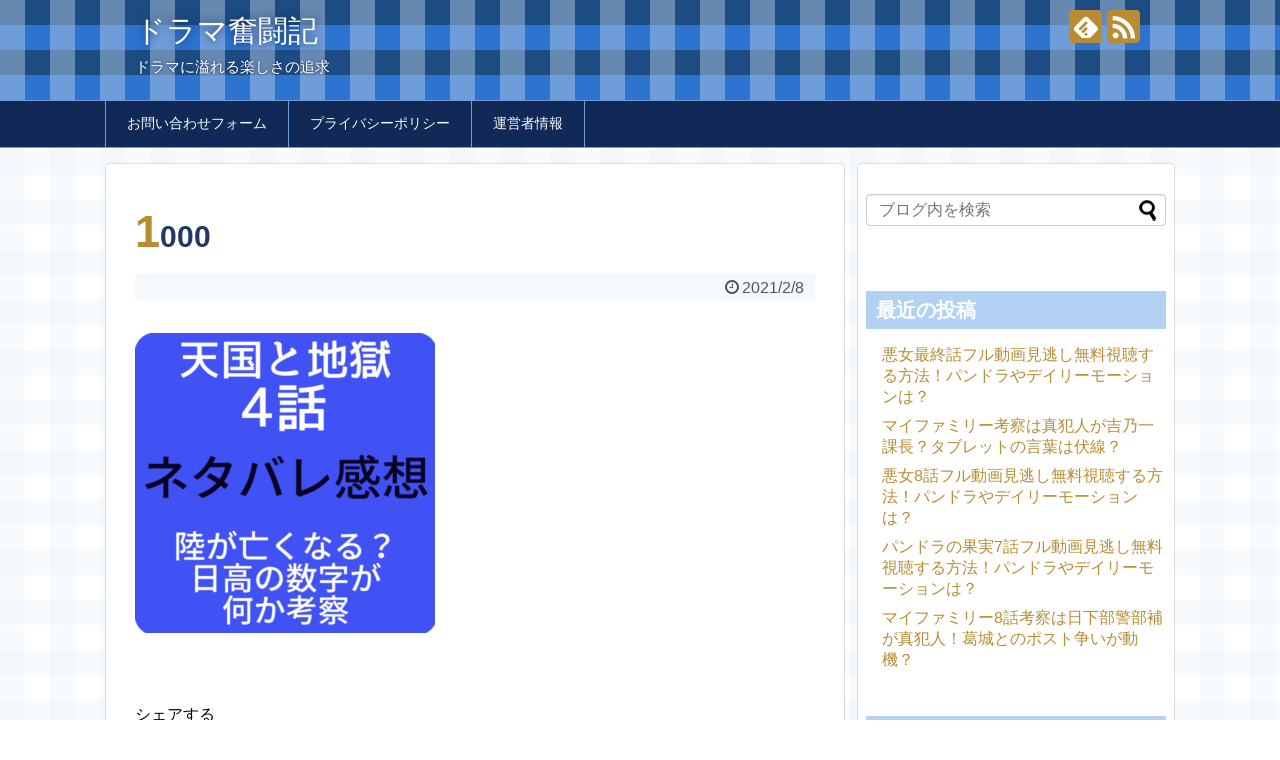

--- FILE ---
content_type: text/html; charset=UTF-8
request_url: https://alfledino.com/5952.html/1000-22
body_size: 19864
content:
<!DOCTYPE html>
<html dir="ltr" lang="ja" prefix="og: https://ogp.me/ns#">
<head>
<meta charset="UTF-8">
  <meta name="viewport" content="width=1280, maximum-scale=1, user-scalable=yes">
<link rel="alternate" type="application/rss+xml" title="ドラマ奮闘記 RSS Feed" href="https://alfledino.com/feed" />
<link rel="pingback" href="https://alfledino.com/xmlrpc.php" />
<meta name="robots" content="noindex,follow">
<meta name="description" content="" />
<!-- OGP -->
<meta property="og:type" content="article">
<meta property="og:description" content="">
<meta property="og:title" content="1000">
<meta property="og:url" content="https://alfledino.com/5952.html/1000-22">
<meta property="og:image" content="https://alfledino.com/wp-content/themes/simplicity2-child/images/og-image.jpg">
<meta property="og:site_name" content="ドラマ奮闘記">
<meta property="og:locale" content="ja_JP">
<!-- /OGP -->
<!-- Twitter Card -->
<meta name="twitter:card" content="summary">
<meta name="twitter:description" content="">
<meta name="twitter:title" content="1000">
<meta name="twitter:url" content="https://alfledino.com/5952.html/1000-22">
<meta name="twitter:image" content="https://alfledino.com/wp-content/themes/simplicity2-child/images/og-image.jpg">
<meta name="twitter:domain" content="alfledino.com">
<!-- /Twitter Card -->

<script async src="https://pagead2.googlesyndication.com/pagead/js/adsbygoogle.js"></script>
<script>
     (adsbygoogle = window.adsbygoogle || []).push({
          google_ad_client: "ca-pub-2908008550669033",
          enable_page_level_ads: true
     });
</script><title>1000 | ドラマ奮闘記</title>
	<style>img:is([sizes="auto" i], [sizes^="auto," i]) { contain-intrinsic-size: 3000px 1500px }</style>
	
		<!-- All in One SEO 4.9.3 - aioseo.com -->
	<meta name="robots" content="max-image-preview:large" />
	<meta name="author" content="alfledino"/>
	<link rel="canonical" href="https://alfledino.com/5952.html/1000-22" />
	<meta name="generator" content="All in One SEO (AIOSEO) 4.9.3" />
		<meta property="og:locale" content="ja_JP" />
		<meta property="og:site_name" content="ドラマ奮闘記 | ドラマに溢れる楽しさの追求" />
		<meta property="og:type" content="article" />
		<meta property="og:title" content="1000 | ドラマ奮闘記" />
		<meta property="og:url" content="https://alfledino.com/5952.html/1000-22" />
		<meta property="article:published_time" content="2021-02-07T21:03:26+00:00" />
		<meta property="article:modified_time" content="2021-02-07T21:03:26+00:00" />
		<meta name="twitter:card" content="summary" />
		<meta name="twitter:title" content="1000 | ドラマ奮闘記" />
		<script type="application/ld+json" class="aioseo-schema">
			{"@context":"https:\/\/schema.org","@graph":[{"@type":"BreadcrumbList","@id":"https:\/\/alfledino.com\/5952.html\/1000-22#breadcrumblist","itemListElement":[{"@type":"ListItem","@id":"https:\/\/alfledino.com#listItem","position":1,"name":"Home","item":"https:\/\/alfledino.com","nextItem":{"@type":"ListItem","@id":"https:\/\/alfledino.com\/5952.html\/1000-22#listItem","name":"1000"}},{"@type":"ListItem","@id":"https:\/\/alfledino.com\/5952.html\/1000-22#listItem","position":2,"name":"1000","previousItem":{"@type":"ListItem","@id":"https:\/\/alfledino.com#listItem","name":"Home"}}]},{"@type":"ItemPage","@id":"https:\/\/alfledino.com\/5952.html\/1000-22#itempage","url":"https:\/\/alfledino.com\/5952.html\/1000-22","name":"1000 | \u30c9\u30e9\u30de\u596e\u95d8\u8a18","inLanguage":"ja","isPartOf":{"@id":"https:\/\/alfledino.com\/#website"},"breadcrumb":{"@id":"https:\/\/alfledino.com\/5952.html\/1000-22#breadcrumblist"},"author":{"@id":"https:\/\/alfledino.com\/author\/maxball5000#author"},"creator":{"@id":"https:\/\/alfledino.com\/author\/maxball5000#author"},"datePublished":"2021-02-08T06:03:26+09:00","dateModified":"2021-02-08T06:03:26+09:00"},{"@type":"Organization","@id":"https:\/\/alfledino.com\/#organization","name":"\u30c9\u30e9\u30de\u596e\u95d8\u8a18","description":"\u30c9\u30e9\u30de\u306b\u6ea2\u308c\u308b\u697d\u3057\u3055\u306e\u8ffd\u6c42","url":"https:\/\/alfledino.com\/"},{"@type":"Person","@id":"https:\/\/alfledino.com\/author\/maxball5000#author","url":"https:\/\/alfledino.com\/author\/maxball5000","name":"alfledino","image":{"@type":"ImageObject","@id":"https:\/\/alfledino.com\/5952.html\/1000-22#authorImage","url":"https:\/\/secure.gravatar.com\/avatar\/6a1d53c4376d10b8b54353c517f9814a53c6eaf154b95708a980656cc4b4d4ff?s=96&d=mm&r=g","width":96,"height":96,"caption":"alfledino"}},{"@type":"WebSite","@id":"https:\/\/alfledino.com\/#website","url":"https:\/\/alfledino.com\/","name":"\u30c9\u30e9\u30de\u596e\u95d8\u8a18","description":"\u30c9\u30e9\u30de\u306b\u6ea2\u308c\u308b\u697d\u3057\u3055\u306e\u8ffd\u6c42","inLanguage":"ja","publisher":{"@id":"https:\/\/alfledino.com\/#organization"}}]}
		</script>
		<!-- All in One SEO -->

<link rel='dns-prefetch' href='//webfonts.xserver.jp' />
<link rel='dns-prefetch' href='//secure.gravatar.com' />
<link rel='dns-prefetch' href='//stats.wp.com' />
<link rel='dns-prefetch' href='//v0.wordpress.com' />
<link rel='preconnect' href='//c0.wp.com' />
<link rel="alternate" type="application/rss+xml" title="ドラマ奮闘記 &raquo; フィード" href="https://alfledino.com/feed" />
<link rel="alternate" type="application/rss+xml" title="ドラマ奮闘記 &raquo; コメントフィード" href="https://alfledino.com/comments/feed" />
<link rel="alternate" type="application/rss+xml" title="ドラマ奮闘記 &raquo; 1000 のコメントのフィード" href="https://alfledino.com/5952.html/1000-22/feed" />
<script type="text/javascript">
/* <![CDATA[ */
window._wpemojiSettings = {"baseUrl":"https:\/\/s.w.org\/images\/core\/emoji\/16.0.1\/72x72\/","ext":".png","svgUrl":"https:\/\/s.w.org\/images\/core\/emoji\/16.0.1\/svg\/","svgExt":".svg","source":{"concatemoji":"https:\/\/alfledino.com\/wp-includes\/js\/wp-emoji-release.min.js?ver=6.8.3"}};
/*! This file is auto-generated */
!function(s,n){var o,i,e;function c(e){try{var t={supportTests:e,timestamp:(new Date).valueOf()};sessionStorage.setItem(o,JSON.stringify(t))}catch(e){}}function p(e,t,n){e.clearRect(0,0,e.canvas.width,e.canvas.height),e.fillText(t,0,0);var t=new Uint32Array(e.getImageData(0,0,e.canvas.width,e.canvas.height).data),a=(e.clearRect(0,0,e.canvas.width,e.canvas.height),e.fillText(n,0,0),new Uint32Array(e.getImageData(0,0,e.canvas.width,e.canvas.height).data));return t.every(function(e,t){return e===a[t]})}function u(e,t){e.clearRect(0,0,e.canvas.width,e.canvas.height),e.fillText(t,0,0);for(var n=e.getImageData(16,16,1,1),a=0;a<n.data.length;a++)if(0!==n.data[a])return!1;return!0}function f(e,t,n,a){switch(t){case"flag":return n(e,"\ud83c\udff3\ufe0f\u200d\u26a7\ufe0f","\ud83c\udff3\ufe0f\u200b\u26a7\ufe0f")?!1:!n(e,"\ud83c\udde8\ud83c\uddf6","\ud83c\udde8\u200b\ud83c\uddf6")&&!n(e,"\ud83c\udff4\udb40\udc67\udb40\udc62\udb40\udc65\udb40\udc6e\udb40\udc67\udb40\udc7f","\ud83c\udff4\u200b\udb40\udc67\u200b\udb40\udc62\u200b\udb40\udc65\u200b\udb40\udc6e\u200b\udb40\udc67\u200b\udb40\udc7f");case"emoji":return!a(e,"\ud83e\udedf")}return!1}function g(e,t,n,a){var r="undefined"!=typeof WorkerGlobalScope&&self instanceof WorkerGlobalScope?new OffscreenCanvas(300,150):s.createElement("canvas"),o=r.getContext("2d",{willReadFrequently:!0}),i=(o.textBaseline="top",o.font="600 32px Arial",{});return e.forEach(function(e){i[e]=t(o,e,n,a)}),i}function t(e){var t=s.createElement("script");t.src=e,t.defer=!0,s.head.appendChild(t)}"undefined"!=typeof Promise&&(o="wpEmojiSettingsSupports",i=["flag","emoji"],n.supports={everything:!0,everythingExceptFlag:!0},e=new Promise(function(e){s.addEventListener("DOMContentLoaded",e,{once:!0})}),new Promise(function(t){var n=function(){try{var e=JSON.parse(sessionStorage.getItem(o));if("object"==typeof e&&"number"==typeof e.timestamp&&(new Date).valueOf()<e.timestamp+604800&&"object"==typeof e.supportTests)return e.supportTests}catch(e){}return null}();if(!n){if("undefined"!=typeof Worker&&"undefined"!=typeof OffscreenCanvas&&"undefined"!=typeof URL&&URL.createObjectURL&&"undefined"!=typeof Blob)try{var e="postMessage("+g.toString()+"("+[JSON.stringify(i),f.toString(),p.toString(),u.toString()].join(",")+"));",a=new Blob([e],{type:"text/javascript"}),r=new Worker(URL.createObjectURL(a),{name:"wpTestEmojiSupports"});return void(r.onmessage=function(e){c(n=e.data),r.terminate(),t(n)})}catch(e){}c(n=g(i,f,p,u))}t(n)}).then(function(e){for(var t in e)n.supports[t]=e[t],n.supports.everything=n.supports.everything&&n.supports[t],"flag"!==t&&(n.supports.everythingExceptFlag=n.supports.everythingExceptFlag&&n.supports[t]);n.supports.everythingExceptFlag=n.supports.everythingExceptFlag&&!n.supports.flag,n.DOMReady=!1,n.readyCallback=function(){n.DOMReady=!0}}).then(function(){return e}).then(function(){var e;n.supports.everything||(n.readyCallback(),(e=n.source||{}).concatemoji?t(e.concatemoji):e.wpemoji&&e.twemoji&&(t(e.twemoji),t(e.wpemoji)))}))}((window,document),window._wpemojiSettings);
/* ]]> */
</script>
<!-- alfledino.com is managing ads with Advanced Ads 2.0.16 – https://wpadvancedads.com/ --><script id="alfle-ready">
			window.advanced_ads_ready=function(e,a){a=a||"complete";var d=function(e){return"interactive"===a?"loading"!==e:"complete"===e};d(document.readyState)?e():document.addEventListener("readystatechange",(function(a){d(a.target.readyState)&&e()}),{once:"interactive"===a})},window.advanced_ads_ready_queue=window.advanced_ads_ready_queue||[];		</script>
		<link rel='stylesheet' id='wsb-css' href='https://alfledino.com/wp-content/plugins/wp-speech-balloon/css/style.css?ver=6.8.3&#038;fver=20190519083114' type='text/css' media='all' />
<link rel='stylesheet' id='simplicity-style-css' href='https://alfledino.com/wp-content/themes/simplicity2/style.css?ver=6.8.3&#038;fver=20181208125522' type='text/css' media='all' />
<link rel='stylesheet' id='responsive-style-css' href='https://alfledino.com/wp-content/themes/simplicity2/css/responsive-pc.css?ver=6.8.3&#038;fver=20181208125522' type='text/css' media='all' />
<link rel='stylesheet' id='skin-style-css' href='https://alfledino.com/wp-content/themes/simplicity2-child/skins/gingham-clean/style.css?ver=6.8.3&#038;fver=20181208010425' type='text/css' media='all' />
<link rel='stylesheet' id='font-awesome-style-css' href='https://alfledino.com/wp-content/themes/simplicity2/webfonts/css/font-awesome.min.css?ver=6.8.3&#038;fver=20181208125522' type='text/css' media='all' />
<link rel='stylesheet' id='icomoon-style-css' href='https://alfledino.com/wp-content/themes/simplicity2/webfonts/icomoon/style.css?ver=6.8.3&#038;fver=20181208125522' type='text/css' media='all' />
<link rel='stylesheet' id='extension-style-css' href='https://alfledino.com/wp-content/themes/simplicity2/css/extension.css?ver=6.8.3&#038;fver=20181208125522' type='text/css' media='all' />
<style id='extension-style-inline-css' type='text/css'>
@media screen and (max-width:639px){.article br{display:block}}
</style>
<link rel='stylesheet' id='child-style-css' href='https://alfledino.com/wp-content/themes/simplicity2-child/style.css?ver=6.8.3&#038;fver=20181208125852' type='text/css' media='all' />
<link rel='stylesheet' id='print-style-css' href='https://alfledino.com/wp-content/themes/simplicity2/css/print.css?ver=6.8.3&#038;fver=20181208125522' type='text/css' media='print' />
<link rel='stylesheet' id='sns-twitter-type-style-css' href='https://alfledino.com/wp-content/themes/simplicity2/css/sns-twitter-type.css?ver=6.8.3&#038;fver=20181208125522' type='text/css' media='all' />
<style id='wp-emoji-styles-inline-css' type='text/css'>

	img.wp-smiley, img.emoji {
		display: inline !important;
		border: none !important;
		box-shadow: none !important;
		height: 1em !important;
		width: 1em !important;
		margin: 0 0.07em !important;
		vertical-align: -0.1em !important;
		background: none !important;
		padding: 0 !important;
	}
</style>
<link rel='stylesheet' id='wp-block-library-css' href='https://c0.wp.com/c/6.8.3/wp-includes/css/dist/block-library/style.min.css' type='text/css' media='all' />
<style id='classic-theme-styles-inline-css' type='text/css'>
/*! This file is auto-generated */
.wp-block-button__link{color:#fff;background-color:#32373c;border-radius:9999px;box-shadow:none;text-decoration:none;padding:calc(.667em + 2px) calc(1.333em + 2px);font-size:1.125em}.wp-block-file__button{background:#32373c;color:#fff;text-decoration:none}
</style>
<link rel='stylesheet' id='aioseo/css/src/vue/standalone/blocks/table-of-contents/global.scss-css' href='https://alfledino.com/wp-content/plugins/all-in-one-seo-pack/dist/Lite/assets/css/table-of-contents/global.e90f6d47.css?ver=4.9.3&#038;fver=20260109035714' type='text/css' media='all' />
<link rel='stylesheet' id='mediaelement-css' href='https://c0.wp.com/c/6.8.3/wp-includes/js/mediaelement/mediaelementplayer-legacy.min.css' type='text/css' media='all' />
<link rel='stylesheet' id='wp-mediaelement-css' href='https://c0.wp.com/c/6.8.3/wp-includes/js/mediaelement/wp-mediaelement.min.css' type='text/css' media='all' />
<style id='jetpack-sharing-buttons-style-inline-css' type='text/css'>
.jetpack-sharing-buttons__services-list{display:flex;flex-direction:row;flex-wrap:wrap;gap:0;list-style-type:none;margin:5px;padding:0}.jetpack-sharing-buttons__services-list.has-small-icon-size{font-size:12px}.jetpack-sharing-buttons__services-list.has-normal-icon-size{font-size:16px}.jetpack-sharing-buttons__services-list.has-large-icon-size{font-size:24px}.jetpack-sharing-buttons__services-list.has-huge-icon-size{font-size:36px}@media print{.jetpack-sharing-buttons__services-list{display:none!important}}.editor-styles-wrapper .wp-block-jetpack-sharing-buttons{gap:0;padding-inline-start:0}ul.jetpack-sharing-buttons__services-list.has-background{padding:1.25em 2.375em}
</style>
<style id='global-styles-inline-css' type='text/css'>
:root{--wp--preset--aspect-ratio--square: 1;--wp--preset--aspect-ratio--4-3: 4/3;--wp--preset--aspect-ratio--3-4: 3/4;--wp--preset--aspect-ratio--3-2: 3/2;--wp--preset--aspect-ratio--2-3: 2/3;--wp--preset--aspect-ratio--16-9: 16/9;--wp--preset--aspect-ratio--9-16: 9/16;--wp--preset--color--black: #000000;--wp--preset--color--cyan-bluish-gray: #abb8c3;--wp--preset--color--white: #ffffff;--wp--preset--color--pale-pink: #f78da7;--wp--preset--color--vivid-red: #cf2e2e;--wp--preset--color--luminous-vivid-orange: #ff6900;--wp--preset--color--luminous-vivid-amber: #fcb900;--wp--preset--color--light-green-cyan: #7bdcb5;--wp--preset--color--vivid-green-cyan: #00d084;--wp--preset--color--pale-cyan-blue: #8ed1fc;--wp--preset--color--vivid-cyan-blue: #0693e3;--wp--preset--color--vivid-purple: #9b51e0;--wp--preset--gradient--vivid-cyan-blue-to-vivid-purple: linear-gradient(135deg,rgba(6,147,227,1) 0%,rgb(155,81,224) 100%);--wp--preset--gradient--light-green-cyan-to-vivid-green-cyan: linear-gradient(135deg,rgb(122,220,180) 0%,rgb(0,208,130) 100%);--wp--preset--gradient--luminous-vivid-amber-to-luminous-vivid-orange: linear-gradient(135deg,rgba(252,185,0,1) 0%,rgba(255,105,0,1) 100%);--wp--preset--gradient--luminous-vivid-orange-to-vivid-red: linear-gradient(135deg,rgba(255,105,0,1) 0%,rgb(207,46,46) 100%);--wp--preset--gradient--very-light-gray-to-cyan-bluish-gray: linear-gradient(135deg,rgb(238,238,238) 0%,rgb(169,184,195) 100%);--wp--preset--gradient--cool-to-warm-spectrum: linear-gradient(135deg,rgb(74,234,220) 0%,rgb(151,120,209) 20%,rgb(207,42,186) 40%,rgb(238,44,130) 60%,rgb(251,105,98) 80%,rgb(254,248,76) 100%);--wp--preset--gradient--blush-light-purple: linear-gradient(135deg,rgb(255,206,236) 0%,rgb(152,150,240) 100%);--wp--preset--gradient--blush-bordeaux: linear-gradient(135deg,rgb(254,205,165) 0%,rgb(254,45,45) 50%,rgb(107,0,62) 100%);--wp--preset--gradient--luminous-dusk: linear-gradient(135deg,rgb(255,203,112) 0%,rgb(199,81,192) 50%,rgb(65,88,208) 100%);--wp--preset--gradient--pale-ocean: linear-gradient(135deg,rgb(255,245,203) 0%,rgb(182,227,212) 50%,rgb(51,167,181) 100%);--wp--preset--gradient--electric-grass: linear-gradient(135deg,rgb(202,248,128) 0%,rgb(113,206,126) 100%);--wp--preset--gradient--midnight: linear-gradient(135deg,rgb(2,3,129) 0%,rgb(40,116,252) 100%);--wp--preset--font-size--small: 13px;--wp--preset--font-size--medium: 20px;--wp--preset--font-size--large: 36px;--wp--preset--font-size--x-large: 42px;--wp--preset--spacing--20: 0.44rem;--wp--preset--spacing--30: 0.67rem;--wp--preset--spacing--40: 1rem;--wp--preset--spacing--50: 1.5rem;--wp--preset--spacing--60: 2.25rem;--wp--preset--spacing--70: 3.38rem;--wp--preset--spacing--80: 5.06rem;--wp--preset--shadow--natural: 6px 6px 9px rgba(0, 0, 0, 0.2);--wp--preset--shadow--deep: 12px 12px 50px rgba(0, 0, 0, 0.4);--wp--preset--shadow--sharp: 6px 6px 0px rgba(0, 0, 0, 0.2);--wp--preset--shadow--outlined: 6px 6px 0px -3px rgba(255, 255, 255, 1), 6px 6px rgba(0, 0, 0, 1);--wp--preset--shadow--crisp: 6px 6px 0px rgba(0, 0, 0, 1);}:where(.is-layout-flex){gap: 0.5em;}:where(.is-layout-grid){gap: 0.5em;}body .is-layout-flex{display: flex;}.is-layout-flex{flex-wrap: wrap;align-items: center;}.is-layout-flex > :is(*, div){margin: 0;}body .is-layout-grid{display: grid;}.is-layout-grid > :is(*, div){margin: 0;}:where(.wp-block-columns.is-layout-flex){gap: 2em;}:where(.wp-block-columns.is-layout-grid){gap: 2em;}:where(.wp-block-post-template.is-layout-flex){gap: 1.25em;}:where(.wp-block-post-template.is-layout-grid){gap: 1.25em;}.has-black-color{color: var(--wp--preset--color--black) !important;}.has-cyan-bluish-gray-color{color: var(--wp--preset--color--cyan-bluish-gray) !important;}.has-white-color{color: var(--wp--preset--color--white) !important;}.has-pale-pink-color{color: var(--wp--preset--color--pale-pink) !important;}.has-vivid-red-color{color: var(--wp--preset--color--vivid-red) !important;}.has-luminous-vivid-orange-color{color: var(--wp--preset--color--luminous-vivid-orange) !important;}.has-luminous-vivid-amber-color{color: var(--wp--preset--color--luminous-vivid-amber) !important;}.has-light-green-cyan-color{color: var(--wp--preset--color--light-green-cyan) !important;}.has-vivid-green-cyan-color{color: var(--wp--preset--color--vivid-green-cyan) !important;}.has-pale-cyan-blue-color{color: var(--wp--preset--color--pale-cyan-blue) !important;}.has-vivid-cyan-blue-color{color: var(--wp--preset--color--vivid-cyan-blue) !important;}.has-vivid-purple-color{color: var(--wp--preset--color--vivid-purple) !important;}.has-black-background-color{background-color: var(--wp--preset--color--black) !important;}.has-cyan-bluish-gray-background-color{background-color: var(--wp--preset--color--cyan-bluish-gray) !important;}.has-white-background-color{background-color: var(--wp--preset--color--white) !important;}.has-pale-pink-background-color{background-color: var(--wp--preset--color--pale-pink) !important;}.has-vivid-red-background-color{background-color: var(--wp--preset--color--vivid-red) !important;}.has-luminous-vivid-orange-background-color{background-color: var(--wp--preset--color--luminous-vivid-orange) !important;}.has-luminous-vivid-amber-background-color{background-color: var(--wp--preset--color--luminous-vivid-amber) !important;}.has-light-green-cyan-background-color{background-color: var(--wp--preset--color--light-green-cyan) !important;}.has-vivid-green-cyan-background-color{background-color: var(--wp--preset--color--vivid-green-cyan) !important;}.has-pale-cyan-blue-background-color{background-color: var(--wp--preset--color--pale-cyan-blue) !important;}.has-vivid-cyan-blue-background-color{background-color: var(--wp--preset--color--vivid-cyan-blue) !important;}.has-vivid-purple-background-color{background-color: var(--wp--preset--color--vivid-purple) !important;}.has-black-border-color{border-color: var(--wp--preset--color--black) !important;}.has-cyan-bluish-gray-border-color{border-color: var(--wp--preset--color--cyan-bluish-gray) !important;}.has-white-border-color{border-color: var(--wp--preset--color--white) !important;}.has-pale-pink-border-color{border-color: var(--wp--preset--color--pale-pink) !important;}.has-vivid-red-border-color{border-color: var(--wp--preset--color--vivid-red) !important;}.has-luminous-vivid-orange-border-color{border-color: var(--wp--preset--color--luminous-vivid-orange) !important;}.has-luminous-vivid-amber-border-color{border-color: var(--wp--preset--color--luminous-vivid-amber) !important;}.has-light-green-cyan-border-color{border-color: var(--wp--preset--color--light-green-cyan) !important;}.has-vivid-green-cyan-border-color{border-color: var(--wp--preset--color--vivid-green-cyan) !important;}.has-pale-cyan-blue-border-color{border-color: var(--wp--preset--color--pale-cyan-blue) !important;}.has-vivid-cyan-blue-border-color{border-color: var(--wp--preset--color--vivid-cyan-blue) !important;}.has-vivid-purple-border-color{border-color: var(--wp--preset--color--vivid-purple) !important;}.has-vivid-cyan-blue-to-vivid-purple-gradient-background{background: var(--wp--preset--gradient--vivid-cyan-blue-to-vivid-purple) !important;}.has-light-green-cyan-to-vivid-green-cyan-gradient-background{background: var(--wp--preset--gradient--light-green-cyan-to-vivid-green-cyan) !important;}.has-luminous-vivid-amber-to-luminous-vivid-orange-gradient-background{background: var(--wp--preset--gradient--luminous-vivid-amber-to-luminous-vivid-orange) !important;}.has-luminous-vivid-orange-to-vivid-red-gradient-background{background: var(--wp--preset--gradient--luminous-vivid-orange-to-vivid-red) !important;}.has-very-light-gray-to-cyan-bluish-gray-gradient-background{background: var(--wp--preset--gradient--very-light-gray-to-cyan-bluish-gray) !important;}.has-cool-to-warm-spectrum-gradient-background{background: var(--wp--preset--gradient--cool-to-warm-spectrum) !important;}.has-blush-light-purple-gradient-background{background: var(--wp--preset--gradient--blush-light-purple) !important;}.has-blush-bordeaux-gradient-background{background: var(--wp--preset--gradient--blush-bordeaux) !important;}.has-luminous-dusk-gradient-background{background: var(--wp--preset--gradient--luminous-dusk) !important;}.has-pale-ocean-gradient-background{background: var(--wp--preset--gradient--pale-ocean) !important;}.has-electric-grass-gradient-background{background: var(--wp--preset--gradient--electric-grass) !important;}.has-midnight-gradient-background{background: var(--wp--preset--gradient--midnight) !important;}.has-small-font-size{font-size: var(--wp--preset--font-size--small) !important;}.has-medium-font-size{font-size: var(--wp--preset--font-size--medium) !important;}.has-large-font-size{font-size: var(--wp--preset--font-size--large) !important;}.has-x-large-font-size{font-size: var(--wp--preset--font-size--x-large) !important;}
:where(.wp-block-post-template.is-layout-flex){gap: 1.25em;}:where(.wp-block-post-template.is-layout-grid){gap: 1.25em;}
:where(.wp-block-columns.is-layout-flex){gap: 2em;}:where(.wp-block-columns.is-layout-grid){gap: 2em;}
:root :where(.wp-block-pullquote){font-size: 1.5em;line-height: 1.6;}
</style>
<link rel='stylesheet' id='contact-form-7-css' href='https://alfledino.com/wp-content/plugins/contact-form-7/includes/css/styles.css?ver=6.1.4&#038;fver=20251130035726' type='text/css' media='all' />
<link rel='stylesheet' id='toc-screen-css' href='https://alfledino.com/wp-content/plugins/table-of-contents-plus/screen.min.css?ver=2411.1&#038;fver=20241121035326' type='text/css' media='all' />
<script type="text/javascript" src="https://c0.wp.com/c/6.8.3/wp-includes/js/jquery/jquery.min.js" id="jquery-core-js"></script>
<script type="text/javascript" src="https://c0.wp.com/c/6.8.3/wp-includes/js/jquery/jquery-migrate.min.js" id="jquery-migrate-js"></script>
<script type="text/javascript" src="//webfonts.xserver.jp/js/xserverv3.js?fadein=0&amp;ver=2.0.9" id="typesquare_std-js"></script>
<link rel='shortlink' href='https://wp.me/aaw9mQ-1y1' />
<link rel="alternate" title="oEmbed (JSON)" type="application/json+oembed" href="https://alfledino.com/wp-json/oembed/1.0/embed?url=https%3A%2F%2Falfledino.com%2F5952.html%2F1000-22" />
<link rel="alternate" title="oEmbed (XML)" type="text/xml+oembed" href="https://alfledino.com/wp-json/oembed/1.0/embed?url=https%3A%2F%2Falfledino.com%2F5952.html%2F1000-22&#038;format=xml" />
<script type="text/javascript">
	window._wp_rp_static_base_url = 'https://wprp.sovrn.com/static/';
	window._wp_rp_wp_ajax_url = "https://alfledino.com/wp-admin/admin-ajax.php";
	window._wp_rp_plugin_version = '3.6.4';
	window._wp_rp_post_id = '5953';
	window._wp_rp_num_rel_posts = '6';
	window._wp_rp_thumbnails = true;
	window._wp_rp_post_title = '1000';
	window._wp_rp_post_tags = [];
	window._wp_rp_promoted_content = true;
</script>
<link rel="stylesheet" href="https://alfledino.com/wp-content/plugins/wordpress-23-related-posts-plugin/static/themes/vertical-m.css?version=3.6.4" />
	<style>img#wpstats{display:none}</style>
		</head>
  <body class="attachment wp-singular attachment-template-default single single-attachment postid-5953 attachmentid-5953 attachment-png wp-theme-simplicity2 wp-child-theme-simplicity2-child aa-prefix-alfle-" itemscope itemtype="https://schema.org/WebPage">
    <div id="container">

      <!-- header -->
      <header itemscope itemtype="https://schema.org/WPHeader">
        <div id="header" class="clearfix">
          <div id="header-in">

                        <div id="h-top">
              <!-- モバイルメニュー表示用のボタン -->
<div id="mobile-menu">
  <a id="mobile-menu-toggle" href="#"><span class="fa fa-bars fa-2x"></span></a>
</div>

              <div class="alignleft top-title-catchphrase">
                <!-- サイトのタイトル -->
<p id="site-title" itemscope itemtype="https://schema.org/Organization">
  <a href="https://alfledino.com/">ドラマ奮闘記</a></p>
<!-- サイトの概要 -->
<p id="site-description">
  ドラマに溢れる楽しさの追求</p>
              </div>

              <div class="alignright top-sns-follows">
                                <!-- SNSページ -->
<div class="sns-pages">
<p class="sns-follow-msg">フォローする</p>
<ul class="snsp">
<li class="feedly-page"><a href="//feedly.com/i/subscription/feed/https://alfledino.com/feed" target="blank" title="feedlyで更新情報を購読" rel="nofollow"><span class="icon-feedly-logo"></span></a></li><li class="rss-page"><a href="https://alfledino.com/feed" target="_blank" title="RSSで更新情報をフォロー" rel="nofollow"><span class="icon-rss-logo"></span></a></li>  </ul>
</div>
                              </div>

            </div><!-- /#h-top -->
          </div><!-- /#header-in -->
        </div><!-- /#header -->
      </header>

      <!-- Navigation -->
<nav itemscope itemtype="https://schema.org/SiteNavigationElement">
  <div id="navi">
      	<div id="navi-in">
      <div class="menu"><ul>
<li class="page_item page-item-8"><a href="https://alfledino.com/%e3%81%8a%e5%95%8f%e3%81%84%e5%90%88%e3%82%8f%e3%81%9b%e3%83%95%e3%82%a9%e3%83%bc%e3%83%a0">お問い合わせフォーム</a></li>
<li class="page_item page-item-3"><a href="https://alfledino.com/privacy-policy">プライバシーポリシー</a></li>
<li class="page_item page-item-46"><a href="https://alfledino.com/page-46">運営者情報</a></li>
</ul></div>
    </div><!-- /#navi-in -->
  </div><!-- /#navi -->
</nav>
<!-- /Navigation -->
      <!-- 本体部分 -->
      <div id="body">
        <div id="body-in" class="cf">

          
          <!-- main -->
          <main itemscope itemprop="mainContentOfPage">
            <div id="main" itemscope itemtype="https://schema.org/Blog">
  
    <div id="post-5953" class="post-5953 attachment type-attachment status-inherit hentry">
  <article class="article">
  
              
  <header>
    <h1 class="entry-title">1000</h1>
    <p class="post-meta">
            <span class="post-date"><span class="fa fa-clock-o fa-fw"></span><time class="entry-date date published updated" datetime="2021-02-08T06:03:26+09:00">2021/2/8</time></span>
    
      
      
      
      
      
      
    </p>

    
    
    
      </header>

  
  <div id="the-content" class="entry-content">
  <p class="attachment"><a href='https://alfledino.com/wp-content/uploads/2021/02/1000-7.png'><img fetchpriority="high" decoding="async" width="300" height="300" src="https://alfledino.com/wp-content/themes/simplicity2/images/1x1.trans.gif" data-original="https://alfledino.com/wp-content/uploads/2021/02/1000-7-300x300.png" class="attachment-medium size-medium" alt="" srcset="https://alfledino.com/wp-content/uploads/2021/02/1000-7-300x300.png 300w, https://alfledino.com/wp-content/uploads/2021/02/1000-7-150x150.png 150w, https://alfledino.com/wp-content/uploads/2021/02/1000-7-100x100.png 100w, https://alfledino.com/wp-content/uploads/2021/02/1000-7-320x320.png 320w, https://alfledino.com/wp-content/uploads/2021/02/1000-7.png 600w" sizes="(max-width: 300px) 100vw, 300px" data-lazy="true"><noscript><img fetchpriority="high" decoding="async" width="300" height="300" src="https://alfledino.com/wp-content/uploads/2021/02/1000-7-300x300.png" class="attachment-medium size-medium" alt="" srcset="https://alfledino.com/wp-content/uploads/2021/02/1000-7-300x300.png 300w, https://alfledino.com/wp-content/uploads/2021/02/1000-7-150x150.png 150w, https://alfledino.com/wp-content/uploads/2021/02/1000-7-100x100.png 100w, https://alfledino.com/wp-content/uploads/2021/02/1000-7-320x320.png 320w, https://alfledino.com/wp-content/uploads/2021/02/1000-7.png 600w" sizes="(max-width: 300px) 100vw, 300px"></noscript></a></p>
  </div>

  <footer>
    <!-- ページリンク -->
    
    

    
    <div id="sns-group" class="sns-group sns-group-bottom">
    <div class="sns-buttons sns-buttons-pc">
    <p class="sns-share-msg">シェアする</p>
    <ul class="snsb clearfix">
    <li class="balloon-btn twitter-balloon-btn twitter-balloon-btn-defalt">
  <div class="balloon-btn-set">
    <div class="arrow-box">
      <a href="//twitter.com/search?q=https%3A%2F%2Falfledino.com%2F5952.html%2F1000-22" target="blank" class="arrow-box-link twitter-arrow-box-link" rel="nofollow">
        <span class="social-count twitter-count"><span class="fa fa-comments"></span></span>
      </a>
    </div>
    <a href="https://twitter.com/intent/tweet?text=1000&amp;url=https%3A%2F%2Falfledino.com%2F5952.html%2F1000-22" target="blank" class="balloon-btn-link twitter-balloon-btn-link twitter-balloon-btn-link-default" rel="nofollow">
      <span class="fa fa-twitter"></span>
              <span class="tweet-label">ツイート</span>
          </a>
  </div>
</li>
        <li class="facebook-btn"><div class="fb-like" data-href="https://alfledino.com/5952.html/1000-22" data-layout="box_count" data-action="like" data-show-faces="false" data-share="true"></div></li>
            <li class="google-plus-btn"><script type="text/javascript" src="//apis.google.com/js/plusone.js"></script>
      <div class="g-plusone" data-size="tall" data-href="https://alfledino.com/5952.html/1000-22"></div>
    </li>
            <li class="hatena-btn"> <a href="//b.hatena.ne.jp/entry/https://alfledino.com/5952.html/1000-22" class="hatena-bookmark-button" data-hatena-bookmark-title="1000｜ドラマ奮闘記" data-hatena-bookmark-layout="vertical-large"><img src="//b.st-hatena.com/images/entry-button/button-only.gif" alt="このエントリーをはてなブックマークに追加" style="border: none;" /></a><script type="text/javascript" src="//b.st-hatena.com/js/bookmark_button.js" async="async"></script>
    </li>
            <li class="pocket-btn"><a data-pocket-label="pocket" data-pocket-count="vertical" class="pocket-btn" data-lang="en"></a>
<script type="text/javascript">!function(d,i){if(!d.getElementById(i)){var j=d.createElement("script");j.id=i;j.src="//widgets.getpocket.com/v1/j/btn.js?v=1";var w=d.getElementById(i);d.body.appendChild(j);}}(document,"pocket-btn-js");</script>
    </li>
            <li class="line-btn">
      <a href="//timeline.line.me/social-plugin/share?url=https%3A%2F%2Falfledino.com%2F5952.html%2F1000-22" target="blank" class="line-btn-link" rel="nofollow">
          <img src="https://alfledino.com/wp-content/themes/simplicity2/images/line-btn.png" alt="" class="line-btn-img"><img src="https://alfledino.com/wp-content/themes/simplicity2/images/line-btn-mini.png" alt="" class="line-btn-img-mini">
        </a>
    </li>
                      </ul>
</div>

    <!-- SNSページ -->
<div class="sns-pages">
<p class="sns-follow-msg">フォローする</p>
<ul class="snsp">
<li class="feedly-page"><a href="//feedly.com/i/subscription/feed/https://alfledino.com/feed" target="blank" title="feedlyで更新情報を購読" rel="nofollow"><span class="icon-feedly-logo"></span></a></li><li class="rss-page"><a href="https://alfledino.com/feed" target="_blank" title="RSSで更新情報をフォロー" rel="nofollow"><span class="icon-rss-logo"></span></a></li>  </ul>
</div>
    </div>

    
    <p class="footer-post-meta">

            <span class="post-tag"></span>
      
      <span class="post-author vcard author"><span class="fa fa-user fa-fw"></span><span class="fn"><a href="https://alfledino.com/author/maxball5000">alfledino</a>
</span></span>

      
          </p>
  </footer>
  </article><!-- .article -->
  </div><!-- .post -->

      <div id="under-entry-body">

            <aside id="related-entries">
        <h2>関連記事</h2>
            <p>記事は見つかりませんでした。</p>
  <br style="clear:both;">      </aside><!-- #related-entries -->
      


      
      
      <!-- post navigation -->
<div class="navigation">
  </div>
<!-- /post navigation -->
      <!-- comment area -->
<div id="comment-area">
	<aside>	<div id="respond" class="comment-respond">
		<h2 id="reply-title" class="comment-reply-title">コメントをどうぞ <small><a rel="nofollow" id="cancel-comment-reply-link" href="/5952.html/1000-22#respond" style="display:none;">コメントをキャンセル</a></small></h2><form action="https://alfledino.com/wp-comments-post.php" method="post" id="commentform" class="comment-form"><p class="comment-notes"><span id="email-notes">メールアドレスが公開されることはありません。</span> <span class="required-field-message"><span class="required">※</span> が付いている欄は必須項目です</span></p><p class="comment-form-comment"><textarea id="comment" class="expanding" name="comment" cols="45" rows="8" aria-required="true" placeholder=""></textarea></p><p class="comment-form-author"><label for="author">名前 <span class="required">※</span></label> <input id="author" name="author" type="text" value="" size="30" maxlength="245" autocomplete="name" required="required" /></p>
<p class="comment-form-email"><label for="email">メール <span class="required">※</span></label> <input id="email" name="email" type="text" value="" size="30" maxlength="100" aria-describedby="email-notes" autocomplete="email" required="required" /></p>
<p class="comment-form-url"><label for="url">サイト</label> <input id="url" name="url" type="text" value="" size="30" maxlength="200" autocomplete="url" /></p>
<p class="form-submit"><input name="submit" type="submit" id="submit" class="submit" value="コメントを送信" /> <input type='hidden' name='comment_post_ID' value='5953' id='comment_post_ID' />
<input type='hidden' name='comment_parent' id='comment_parent' value='0' />
</p><p style="display: none;"><input type="hidden" id="akismet_comment_nonce" name="akismet_comment_nonce" value="a854648193" /></p><p style="display: none !important;" class="akismet-fields-container" data-prefix="ak_"><label>&#916;<textarea name="ak_hp_textarea" cols="45" rows="8" maxlength="100"></textarea></label><input type="hidden" id="ak_js_1" name="ak_js" value="84"/><script>document.getElementById( "ak_js_1" ).setAttribute( "value", ( new Date() ).getTime() );</script></p></form>	</div><!-- #respond -->
	<p class="akismet_comment_form_privacy_notice">このサイトはスパムを低減するために Akismet を使っています。<a href="https://akismet.com/privacy/" target="_blank" rel="nofollow noopener">コメントデータの処理方法の詳細はこちらをご覧ください</a>。</p></aside></div>
<!-- /comment area -->      </div>
    
            </div><!-- /#main -->
          </main>
        <!-- sidebar -->
<div id="sidebar" role="complementary">
    
  <div id="sidebar-widget">
  <!-- ウイジェット -->
  <aside id="search-2" class="widget widget_search"><form method="get" id="searchform" action="https://alfledino.com/">
	<input type="text" placeholder="ブログ内を検索" name="s" id="s">
	<input type="submit" id="searchsubmit" value="">
</form></aside>
		<aside id="recent-posts-2" class="widget widget_recent_entries">
		<h3 class="widget_title sidebar_widget_title">最近の投稿</h3>
		<ul>
											<li>
					<a href="https://alfledino.com/8093.html">悪女最終話フル動画見逃し無料視聴する方法！パンドラやデイリーモーションは？</a>
									</li>
											<li>
					<a href="https://alfledino.com/8083.html">マイファミリー考察は真犯人が吉乃一課長？タブレットの言葉は伏線？</a>
									</li>
											<li>
					<a href="https://alfledino.com/8074.html">悪女8話フル動画見逃し無料視聴する方法！パンドラやデイリーモーションは？</a>
									</li>
											<li>
					<a href="https://alfledino.com/8059.html">パンドラの果実7話フル動画見逃し無料視聴する方法！パンドラやデイリーモーションは？</a>
									</li>
											<li>
					<a href="https://alfledino.com/8055.html">マイファミリー8話考察は日下部警部補が真犯人！葛城とのポスト争いが動機？</a>
									</li>
					</ul>

		</aside><aside id="top-posts-2" class="widget widget_top-posts"><h3 class="widget_title sidebar_widget_title">人気の投稿とページ</h3><ul class='widgets-list-layout no-grav'>
<li><a href="https://alfledino.com/%e3%81%8a%e5%95%8f%e3%81%84%e5%90%88%e3%82%8f%e3%81%9b%e3%83%95%e3%82%a9%e3%83%bc%e3%83%a0" title="お問い合わせフォーム" class="bump-view" data-bump-view="tp"><img loading="lazy" width="40" height="40" src="https://secure.gravatar.com/avatar/6a1d53c4376d10b8b54353c517f9814a53c6eaf154b95708a980656cc4b4d4ff?s=40&#038;d=mm&#038;r=g" srcset="https://secure.gravatar.com/avatar/6a1d53c4376d10b8b54353c517f9814a53c6eaf154b95708a980656cc4b4d4ff?s=40&amp;d=mm&amp;r=g 1x" alt="お問い合わせフォーム" data-pin-nopin="true" class="widgets-list-layout-blavatar" /></a><div class="widgets-list-layout-links">
								<a href="https://alfledino.com/%e3%81%8a%e5%95%8f%e3%81%84%e5%90%88%e3%82%8f%e3%81%9b%e3%83%95%e3%82%a9%e3%83%bc%e3%83%a0" title="お問い合わせフォーム" class="bump-view" data-bump-view="tp">お問い合わせフォーム</a>
							</div>
							</li><li><a href="https://alfledino.com/2193.html" title="あなたの番です尾野が書いたのは菜奈？翔太との怪しい仲もネタバレ予想！" class="bump-view" data-bump-view="tp"><img loading="lazy" width="40" height="40" src="https://i0.wp.com/alfledino.com/wp-content/uploads/2019/05/300-42.png?resize=40%2C40&#038;ssl=1" srcset="https://i0.wp.com/alfledino.com/wp-content/uploads/2019/05/300-42.png?resize=40%2C40&amp;ssl=1 1x, https://i0.wp.com/alfledino.com/wp-content/uploads/2019/05/300-42.png?resize=60%2C60&amp;ssl=1 1.5x, https://i0.wp.com/alfledino.com/wp-content/uploads/2019/05/300-42.png?resize=80%2C80&amp;ssl=1 2x, https://i0.wp.com/alfledino.com/wp-content/uploads/2019/05/300-42.png?resize=120%2C120&amp;ssl=1 3x, https://i0.wp.com/alfledino.com/wp-content/uploads/2019/05/300-42.png?resize=160%2C160&amp;ssl=1 4x" alt="あなたの番です尾野が書いたのは菜奈？翔太との怪しい仲もネタバレ予想！" data-pin-nopin="true" class="widgets-list-layout-blavatar" /></a><div class="widgets-list-layout-links">
								<a href="https://alfledino.com/2193.html" title="あなたの番です尾野が書いたのは菜奈？翔太との怪しい仲もネタバレ予想！" class="bump-view" data-bump-view="tp">あなたの番です尾野が書いたのは菜奈？翔太との怪しい仲もネタバレ予想！</a>
							</div>
							</li><li><a href="https://alfledino.com/7558.html" title="真犯人フラグネタバレ考察は雫石が怪しい！凌介の悪口を言う理由は？" class="bump-view" data-bump-view="tp"><img loading="lazy" width="40" height="40" src="https://i0.wp.com/alfledino.com/wp-content/uploads/2022/01/1300-11.png?resize=40%2C40&#038;ssl=1" srcset="https://i0.wp.com/alfledino.com/wp-content/uploads/2022/01/1300-11.png?resize=40%2C40&amp;ssl=1 1x, https://i0.wp.com/alfledino.com/wp-content/uploads/2022/01/1300-11.png?resize=60%2C60&amp;ssl=1 1.5x, https://i0.wp.com/alfledino.com/wp-content/uploads/2022/01/1300-11.png?resize=80%2C80&amp;ssl=1 2x, https://i0.wp.com/alfledino.com/wp-content/uploads/2022/01/1300-11.png?resize=120%2C120&amp;ssl=1 3x, https://i0.wp.com/alfledino.com/wp-content/uploads/2022/01/1300-11.png?resize=160%2C160&amp;ssl=1 4x" alt="真犯人フラグネタバレ考察は雫石が怪しい！凌介の悪口を言う理由は？" data-pin-nopin="true" class="widgets-list-layout-blavatar" /></a><div class="widgets-list-layout-links">
								<a href="https://alfledino.com/7558.html" title="真犯人フラグネタバレ考察は雫石が怪しい！凌介の悪口を言う理由は？" class="bump-view" data-bump-view="tp">真犯人フラグネタバレ考察は雫石が怪しい！凌介の悪口を言う理由は？</a>
							</div>
							</li><li><a href="https://alfledino.com/2501.html" title="あなたの番です木村多江の初恋の人は管理人？黒幕で嘘をついている？" class="bump-view" data-bump-view="tp"><img loading="lazy" width="40" height="40" src="https://i0.wp.com/alfledino.com/wp-content/uploads/2019/05/300-87.png?resize=40%2C40&#038;ssl=1" srcset="https://i0.wp.com/alfledino.com/wp-content/uploads/2019/05/300-87.png?resize=40%2C40&amp;ssl=1 1x, https://i0.wp.com/alfledino.com/wp-content/uploads/2019/05/300-87.png?resize=60%2C60&amp;ssl=1 1.5x, https://i0.wp.com/alfledino.com/wp-content/uploads/2019/05/300-87.png?resize=80%2C80&amp;ssl=1 2x, https://i0.wp.com/alfledino.com/wp-content/uploads/2019/05/300-87.png?resize=120%2C120&amp;ssl=1 3x, https://i0.wp.com/alfledino.com/wp-content/uploads/2019/05/300-87.png?resize=160%2C160&amp;ssl=1 4x" alt="あなたの番です木村多江の初恋の人は管理人？黒幕で嘘をついている？" data-pin-nopin="true" class="widgets-list-layout-blavatar" /></a><div class="widgets-list-layout-links">
								<a href="https://alfledino.com/2501.html" title="あなたの番です木村多江の初恋の人は管理人？黒幕で嘘をついている？" class="bump-view" data-bump-view="tp">あなたの番です木村多江の初恋の人は管理人？黒幕で嘘をついている？</a>
							</div>
							</li><li><a href="https://alfledino.com/3251.html" title="【ルパンの娘】4話感想は華の正体がばれた！和馬とは別れるのか予測" class="bump-view" data-bump-view="tp"><img loading="lazy" width="40" height="40" src="https://i0.wp.com/alfledino.com/wp-content/uploads/2019/08/400-2.png?resize=40%2C40&#038;ssl=1" srcset="https://i0.wp.com/alfledino.com/wp-content/uploads/2019/08/400-2.png?resize=40%2C40&amp;ssl=1 1x, https://i0.wp.com/alfledino.com/wp-content/uploads/2019/08/400-2.png?resize=60%2C60&amp;ssl=1 1.5x, https://i0.wp.com/alfledino.com/wp-content/uploads/2019/08/400-2.png?resize=80%2C80&amp;ssl=1 2x, https://i0.wp.com/alfledino.com/wp-content/uploads/2019/08/400-2.png?resize=120%2C120&amp;ssl=1 3x, https://i0.wp.com/alfledino.com/wp-content/uploads/2019/08/400-2.png?resize=160%2C160&amp;ssl=1 4x" alt="【ルパンの娘】4話感想は華の正体がばれた！和馬とは別れるのか予測" data-pin-nopin="true" class="widgets-list-layout-blavatar" /></a><div class="widgets-list-layout-links">
								<a href="https://alfledino.com/3251.html" title="【ルパンの娘】4話感想は華の正体がばれた！和馬とは別れるのか予測" class="bump-view" data-bump-view="tp">【ルパンの娘】4話感想は華の正体がばれた！和馬とは別れるのか予測</a>
							</div>
							</li><li><a href="https://alfledino.com/1524.html" title="パーフェクトワールド最終回ネタバレ結末予測！樹はつぐみと結ばれる？" class="bump-view" data-bump-view="tp"><img loading="lazy" width="40" height="40" src="https://i0.wp.com/alfledino.com/wp-content/uploads/2019/04/492369b8f3f1eaebb9bb4813ee99a50d-5.png?resize=40%2C40&#038;ssl=1" srcset="https://i0.wp.com/alfledino.com/wp-content/uploads/2019/04/492369b8f3f1eaebb9bb4813ee99a50d-5.png?resize=40%2C40&amp;ssl=1 1x, https://i0.wp.com/alfledino.com/wp-content/uploads/2019/04/492369b8f3f1eaebb9bb4813ee99a50d-5.png?resize=60%2C60&amp;ssl=1 1.5x, https://i0.wp.com/alfledino.com/wp-content/uploads/2019/04/492369b8f3f1eaebb9bb4813ee99a50d-5.png?resize=80%2C80&amp;ssl=1 2x, https://i0.wp.com/alfledino.com/wp-content/uploads/2019/04/492369b8f3f1eaebb9bb4813ee99a50d-5.png?resize=120%2C120&amp;ssl=1 3x, https://i0.wp.com/alfledino.com/wp-content/uploads/2019/04/492369b8f3f1eaebb9bb4813ee99a50d-5.png?resize=160%2C160&amp;ssl=1 4x" alt="パーフェクトワールド最終回ネタバレ結末予測！樹はつぐみと結ばれる？" data-pin-nopin="true" class="widgets-list-layout-blavatar" /></a><div class="widgets-list-layout-links">
								<a href="https://alfledino.com/1524.html" title="パーフェクトワールド最終回ネタバレ結末予測！樹はつぐみと結ばれる？" class="bump-view" data-bump-view="tp">パーフェクトワールド最終回ネタバレ結末予測！樹はつぐみと結ばれる？</a>
							</div>
							</li><li><a href="https://alfledino.com/1114.html" title="グッドワイフ8話ネタバレ感想は多田先生が家にきた！孝太郎にもう目はない？" class="bump-view" data-bump-view="tp"><img loading="lazy" width="40" height="40" src="https://i0.wp.com/alfledino.com/wp-content/uploads/2019/03/492369b8f3f1eaebb9bb4813ee99a50d-7.png?resize=40%2C40&#038;ssl=1" srcset="https://i0.wp.com/alfledino.com/wp-content/uploads/2019/03/492369b8f3f1eaebb9bb4813ee99a50d-7.png?resize=40%2C40&amp;ssl=1 1x, https://i0.wp.com/alfledino.com/wp-content/uploads/2019/03/492369b8f3f1eaebb9bb4813ee99a50d-7.png?resize=60%2C60&amp;ssl=1 1.5x, https://i0.wp.com/alfledino.com/wp-content/uploads/2019/03/492369b8f3f1eaebb9bb4813ee99a50d-7.png?resize=80%2C80&amp;ssl=1 2x, https://i0.wp.com/alfledino.com/wp-content/uploads/2019/03/492369b8f3f1eaebb9bb4813ee99a50d-7.png?resize=120%2C120&amp;ssl=1 3x, https://i0.wp.com/alfledino.com/wp-content/uploads/2019/03/492369b8f3f1eaebb9bb4813ee99a50d-7.png?resize=160%2C160&amp;ssl=1 4x" alt="グッドワイフ8話ネタバレ感想は多田先生が家にきた！孝太郎にもう目はない？" data-pin-nopin="true" class="widgets-list-layout-blavatar" /></a><div class="widgets-list-layout-links">
								<a href="https://alfledino.com/1114.html" title="グッドワイフ8話ネタバレ感想は多田先生が家にきた！孝太郎にもう目はない？" class="bump-view" data-bump-view="tp">グッドワイフ8話ネタバレ感想は多田先生が家にきた！孝太郎にもう目はない？</a>
							</div>
							</li><li><a href="https://alfledino.com/2208.html" title="ストロベリーナイトサーガ湯田康平役は中林大樹！年収と筋肉がヤバい画像！" class="bump-view" data-bump-view="tp"><img loading="lazy" width="40" height="40" src="https://i0.wp.com/alfledino.com/wp-content/uploads/2019/05/300-47.png?resize=40%2C40&#038;ssl=1" srcset="https://i0.wp.com/alfledino.com/wp-content/uploads/2019/05/300-47.png?resize=40%2C40&amp;ssl=1 1x, https://i0.wp.com/alfledino.com/wp-content/uploads/2019/05/300-47.png?resize=60%2C60&amp;ssl=1 1.5x, https://i0.wp.com/alfledino.com/wp-content/uploads/2019/05/300-47.png?resize=80%2C80&amp;ssl=1 2x, https://i0.wp.com/alfledino.com/wp-content/uploads/2019/05/300-47.png?resize=120%2C120&amp;ssl=1 3x, https://i0.wp.com/alfledino.com/wp-content/uploads/2019/05/300-47.png?resize=160%2C160&amp;ssl=1 4x" alt="ストロベリーナイトサーガ湯田康平役は中林大樹！年収と筋肉がヤバい画像！" data-pin-nopin="true" class="widgets-list-layout-blavatar" /></a><div class="widgets-list-layout-links">
								<a href="https://alfledino.com/2208.html" title="ストロベリーナイトサーガ湯田康平役は中林大樹！年収と筋肉がヤバい画像！" class="bump-view" data-bump-view="tp">ストロベリーナイトサーガ湯田康平役は中林大樹！年収と筋肉がヤバい画像！</a>
							</div>
							</li><li><a href="https://alfledino.com/6930.html" title="恋はDeepにSP編感想はビデオレターが面白い！続編に繋がるラスト？" class="bump-view" data-bump-view="tp"><img loading="lazy" width="40" height="40" src="https://i0.wp.com/alfledino.com/wp-content/uploads/2021/06/1100-28.png?resize=40%2C40&#038;ssl=1" srcset="https://i0.wp.com/alfledino.com/wp-content/uploads/2021/06/1100-28.png?resize=40%2C40&amp;ssl=1 1x, https://i0.wp.com/alfledino.com/wp-content/uploads/2021/06/1100-28.png?resize=60%2C60&amp;ssl=1 1.5x, https://i0.wp.com/alfledino.com/wp-content/uploads/2021/06/1100-28.png?resize=80%2C80&amp;ssl=1 2x, https://i0.wp.com/alfledino.com/wp-content/uploads/2021/06/1100-28.png?resize=120%2C120&amp;ssl=1 3x, https://i0.wp.com/alfledino.com/wp-content/uploads/2021/06/1100-28.png?resize=160%2C160&amp;ssl=1 4x" alt="恋はDeepにSP編感想はビデオレターが面白い！続編に繋がるラスト？" data-pin-nopin="true" class="widgets-list-layout-blavatar" /></a><div class="widgets-list-layout-links">
								<a href="https://alfledino.com/6930.html" title="恋はDeepにSP編感想はビデオレターが面白い！続編に繋がるラスト？" class="bump-view" data-bump-view="tp">恋はDeepにSP編感想はビデオレターが面白い！続編に繋がるラスト？</a>
							</div>
							</li><li><a href="https://alfledino.com/7001.html" title="緊急取締室4の１話感想は善さんの息子が好き！キントリメンバーになるか？" class="bump-view" data-bump-view="tp"><img loading="lazy" width="40" height="40" src="https://i0.wp.com/alfledino.com/wp-content/uploads/2021/07/1100-5.png?resize=40%2C40&#038;ssl=1" srcset="https://i0.wp.com/alfledino.com/wp-content/uploads/2021/07/1100-5.png?resize=40%2C40&amp;ssl=1 1x, https://i0.wp.com/alfledino.com/wp-content/uploads/2021/07/1100-5.png?resize=60%2C60&amp;ssl=1 1.5x, https://i0.wp.com/alfledino.com/wp-content/uploads/2021/07/1100-5.png?resize=80%2C80&amp;ssl=1 2x, https://i0.wp.com/alfledino.com/wp-content/uploads/2021/07/1100-5.png?resize=120%2C120&amp;ssl=1 3x, https://i0.wp.com/alfledino.com/wp-content/uploads/2021/07/1100-5.png?resize=160%2C160&amp;ssl=1 4x" alt="緊急取締室4の１話感想は善さんの息子が好き！キントリメンバーになるか？" data-pin-nopin="true" class="widgets-list-layout-blavatar" /></a><div class="widgets-list-layout-links">
								<a href="https://alfledino.com/7001.html" title="緊急取締室4の１話感想は善さんの息子が好き！キントリメンバーになるか？" class="bump-view" data-bump-view="tp">緊急取締室4の１話感想は善さんの息子が好き！キントリメンバーになるか？</a>
							</div>
							</li></ul>
</aside><aside id="categories-2" class="widget widget_categories"><h3 class="widget_title sidebar_widget_title">カテゴリー</h3>
			<ul>
					<li class="cat-item cat-item-1342"><a href="https://alfledino.com/category/2022%e5%b9%b4%e6%98%a5%e3%83%89%e3%83%a9%e3%83%9e">2022年春ドラマ</a> (19)
<ul class='children'>
	<li class="cat-item cat-item-1343"><a href="https://alfledino.com/category/2022%e5%b9%b4%e6%98%a5%e3%83%89%e3%83%a9%e3%83%9e/%e3%83%9e%e3%82%a4%e3%83%95%e3%82%a1%e3%83%9f%e3%83%aa%e3%83%bc">マイファミリー</a> (4)
</li>
	<li class="cat-item cat-item-1349"><a href="https://alfledino.com/category/2022%e5%b9%b4%e6%98%a5%e3%83%89%e3%83%a9%e3%83%9e/%e6%82%aa%e5%a5%b3">悪女</a> (9)
</li>
	<li class="cat-item cat-item-1352"><a href="https://alfledino.com/category/2022%e5%b9%b4%e6%98%a5%e3%83%89%e3%83%a9%e3%83%9e/%e3%82%a4%e3%83%b3%e3%83%93%e3%82%b8%e3%83%96%e3%83%ab">インビジブル</a> (1)
</li>
	<li class="cat-item cat-item-1358"><a href="https://alfledino.com/category/2022%e5%b9%b4%e6%98%a5%e3%83%89%e3%83%a9%e3%83%9e/%e3%83%91%e3%83%b3%e3%83%89%e3%83%a9%e3%81%ae%e6%9e%9c%e5%ae%9f">パンドラの果実</a> (5)
</li>
</ul>
</li>
	<li class="cat-item cat-item-1308"><a href="https://alfledino.com/category/2021%e7%a7%8b%e6%98%a0%e7%94%bb">2021秋映画</a> (1)
<ul class='children'>
	<li class="cat-item cat-item-1309"><a href="https://alfledino.com/category/2021%e7%a7%8b%e6%98%a0%e7%94%bb/%e3%81%82%e3%81%aa%e3%81%9f%e3%81%ae%e7%95%aa%e3%81%a7%e3%81%99%e3%80%80%e5%8a%87%e5%a0%b4%e7%89%88">あなたの番です　劇場版</a> (1)
</li>
</ul>
</li>
	<li class="cat-item cat-item-1317"><a href="https://alfledino.com/category/2022%e5%b9%b4%e5%86%ac%e3%83%89%e3%83%a9%e3%83%9e">2022年冬ドラマ</a> (34)
<ul class='children'>
	<li class="cat-item cat-item-1318"><a href="https://alfledino.com/category/2022%e5%b9%b4%e5%86%ac%e3%83%89%e3%83%a9%e3%83%9e/%e3%82%b4%e3%82%b7%e3%83%83%e3%83%97-%e5%bd%bc%e5%a5%b3%e3%81%8c%e7%9f%a5%e3%82%8a%e3%81%9f%e3%81%84%e6%9c%ac%e5%bd%93%e3%81%ae%e2%97%8b%e2%97%8b">ゴシップ #彼女が知りたい本当の○○</a> (1)
</li>
	<li class="cat-item cat-item-1322"><a href="https://alfledino.com/category/2022%e5%b9%b4%e5%86%ac%e3%83%89%e3%83%a9%e3%83%9e/%e7%9c%9f%e7%8a%af%e4%ba%ba%e3%83%95%e3%83%a9%e3%82%b0-2022%e5%b9%b4%e5%86%ac%e3%83%89%e3%83%a9%e3%83%9e">真犯人フラグ</a> (25)
</li>
	<li class="cat-item cat-item-1328"><a href="https://alfledino.com/category/2022%e5%b9%b4%e5%86%ac%e3%83%89%e3%83%a9%e3%83%9e/%e6%84%9b%e3%81%97%e3%81%84%e5%99%93">愛しい噓</a> (6)
</li>
</ul>
</li>
	<li class="cat-item cat-item-706"><a href="https://alfledino.com/category/vod%ef%bc%88%e3%83%93%e3%83%87%e3%82%aa%e3%82%aa%e3%83%b3%e3%83%87%e3%83%9e%e3%83%b3%e3%83%89%ef%bc%89">VOD（ビデオオンデマンド）</a> (98)
</li>
	<li class="cat-item cat-item-1278"><a href="https://alfledino.com/category/2021%e7%a7%8b%e3%83%89%e3%83%a9%e3%83%9e">2021秋ドラマ</a> (39)
<ul class='children'>
	<li class="cat-item cat-item-1289"><a href="https://alfledino.com/category/2021%e7%a7%8b%e3%83%89%e3%83%a9%e3%83%9e/%e7%9c%9f%e7%8a%af%e4%ba%ba%e3%83%95%e3%83%a9%e3%82%b0">真犯人フラグ</a> (9)
</li>
	<li class="cat-item cat-item-1292"><a href="https://alfledino.com/category/2021%e7%a7%8b%e3%83%89%e3%83%a9%e3%83%9e/%e6%97%a5%e6%9c%ac%e6%b2%88%e6%b2%a1">日本沈没</a> (7)
</li>
	<li class="cat-item cat-item-1298"><a href="https://alfledino.com/category/2021%e7%a7%8b%e3%83%89%e3%83%a9%e3%83%9e/%e4%ba%8c%e6%9c%88%e3%81%ae%e5%8b%9d%e8%80%85">二月の勝者</a> (13)
</li>
	<li class="cat-item cat-item-1280"><a href="https://alfledino.com/category/2021%e7%a7%8b%e3%83%89%e3%83%a9%e3%83%9e/%e6%81%8b%e3%81%a7%e3%81%99%ef%bc%81%e3%80%9c%e3%83%a4%e3%83%b3%e3%82%ad%e3%83%bc%e5%90%9b%e3%81%a8%e7%99%bd%e6%9d%96%e3%82%ac%e3%83%bc%e3%83%ab%e3%80%9c">恋です！〜ヤンキー君と白杖ガール〜</a> (10)
</li>
</ul>
</li>
	<li class="cat-item cat-item-1237"><a href="https://alfledino.com/category/2021%e5%a4%8f%e3%83%89%e3%83%a9%e3%83%9e">2021夏ドラマ</a> (33)
<ul class='children'>
	<li class="cat-item cat-item-1248"><a href="https://alfledino.com/category/2021%e5%a4%8f%e3%83%89%e3%83%a9%e3%83%9e/%e3%83%8a%e3%82%a4%e3%83%88%e3%83%bb%e3%83%89%e3%82%af%e3%82%bf%e3%83%bc">ナイト・ドクター</a> (1)
</li>
	<li class="cat-item cat-item-1251"><a href="https://alfledino.com/category/2021%e5%a4%8f%e3%83%89%e3%83%a9%e3%83%9e/%e3%82%a4%e3%82%bf%e3%82%a4%e3%82%b1%e3%81%ab%e6%81%8b%e3%81%97%e3%81%a6">イタイケに恋して</a> (7)
</li>
	<li class="cat-item cat-item-1254"><a href="https://alfledino.com/category/2021%e5%a4%8f%e3%83%89%e3%83%a9%e3%83%9e/tokyo-mer">TOKYO MER</a> (7)
</li>
	<li class="cat-item cat-item-1257"><a href="https://alfledino.com/category/2021%e5%a4%8f%e3%83%89%e3%83%a9%e3%83%9e/%e3%83%8f%e3%82%b3%e3%83%85%e3%83%a1%e3%80%80%e3%81%9f%e3%81%9f%e3%81%8b%e3%81%86%ef%bc%81%e4%ba%a4%e7%95%aa%e5%a5%b3%e5%ad%90">ハコヅメ　たたかう！交番女子</a> (6)
</li>
	<li class="cat-item cat-item-1260"><a href="https://alfledino.com/category/2021%e5%a4%8f%e3%83%89%e3%83%a9%e3%83%9e/%e7%b7%8a%e6%80%a5%e5%8f%96%e8%aa%bf%e5%ae%a4%e3%82%b7%e3%83%bc%e3%82%ba%e3%83%b34">緊急取調室シーズン4</a> (1)
</li>
	<li class="cat-item cat-item-1263"><a href="https://alfledino.com/category/2021%e5%a4%8f%e3%83%89%e3%83%a9%e3%83%9e/%e3%83%9c%e3%82%a4%e3%82%b92">ボイス2</a> (10)
</li>
	<li class="cat-item cat-item-1272"><a href="https://alfledino.com/category/2021%e5%a4%8f%e3%83%89%e3%83%a9%e3%83%9e/%e6%bc%82%e7%9d%80%e8%80%85">漂着者</a> (1)
</li>
</ul>
</li>
	<li class="cat-item cat-item-1205"><a href="https://alfledino.com/category/2021%e6%98%a5%e3%83%89%e3%83%a9%e3%83%9e">2021春ドラマ</a> (51)
<ul class='children'>
	<li class="cat-item cat-item-1206"><a href="https://alfledino.com/category/2021%e6%98%a5%e3%83%89%e3%83%a9%e3%83%9e/%e3%83%ac%e3%83%b3%e3%82%a2%e3%82%a4%e6%bc%ab%e7%94%bb%e5%ae%b6">レンアイ漫画家</a> (4)
</li>
	<li class="cat-item cat-item-1209"><a href="https://alfledino.com/category/2021%e6%98%a5%e3%83%89%e3%83%a9%e3%83%9e/%e3%83%8d%e3%83%a1%e3%82%b7%e3%82%b9">ネメシス</a> (12)
</li>
	<li class="cat-item cat-item-1216"><a href="https://alfledino.com/category/2021%e6%98%a5%e3%83%89%e3%83%a9%e3%83%9e/%e6%81%8b%e3%81%afdeep%e3%81%ab">恋はDeepに</a> (15)
</li>
	<li class="cat-item cat-item-1220"><a href="https://alfledino.com/category/2021%e6%98%a5%e3%83%89%e3%83%a9%e3%83%9e/%e3%82%b3%e3%83%b3%e3%83%88%e3%81%8c%e5%a7%8b%e3%81%be%e3%82%8b">コントが始まる</a> (9)
</li>
	<li class="cat-item cat-item-1226"><a href="https://alfledino.com/category/2021%e6%98%a5%e3%83%89%e3%83%a9%e3%83%9e/%e5%a4%a7%e8%b1%86%e7%94%b0%e3%81%a8%e3%82%8f%e5%ad%90%e3%81%a8%e4%b8%89%e4%ba%ba%e3%81%ae%e5%85%83%e5%a4%ab">大豆田とわ子と三人の元夫</a> (2)
</li>
	<li class="cat-item cat-item-1231"><a href="https://alfledino.com/category/2021%e6%98%a5%e3%83%89%e3%83%a9%e3%83%9e/%e3%83%89%e3%83%a9%e3%82%b4%e3%83%b3%e6%a1%9c">ドラゴン桜</a> (5)
</li>
	<li class="cat-item cat-item-1242"><a href="https://alfledino.com/category/2021%e6%98%a5%e3%83%89%e3%83%a9%e3%83%9e/%e3%83%aa%e3%82%b3%e3%82%ab%e3%83%84">リコカツ</a> (1)
</li>
	<li class="cat-item cat-item-1204"><a href="https://alfledino.com/category/2021%e6%98%a5%e3%83%89%e3%83%a9%e3%83%9e/%e3%82%a4%e3%83%81%e3%82%b1%e3%82%a4%e3%81%ae%e3%82%ab%e3%83%a9%e3%82%b9">イチケイのカラス</a> (3)
</li>
</ul>
</li>
	<li class="cat-item cat-item-1173"><a href="https://alfledino.com/category/2021%e5%86%ac%e3%83%89%e3%83%a9%e3%83%9e">2021冬ドラマ</a> (30)
<ul class='children'>
	<li class="cat-item cat-item-1174"><a href="https://alfledino.com/category/2021%e5%86%ac%e3%83%89%e3%83%a9%e3%83%9e/%e7%9b%a3%e5%af%9f%e5%8c%bb%e6%9c%9d%e9%a1%94%e3%82%b7%e3%83%bc%e3%82%ba%e3%83%b32-2021%e5%86%ac%e3%83%89%e3%83%a9%e3%83%9e">監察医朝顔シーズン2</a> (5)
</li>
	<li class="cat-item cat-item-1177"><a href="https://alfledino.com/category/2021%e5%86%ac%e3%83%89%e3%83%a9%e3%83%9e/%e7%9f%a5%e3%81%a3%e3%81%a6%e3%82%8b%e3%83%af%e3%82%a4%e3%83%95">知ってるワイフ</a> (3)
</li>
	<li class="cat-item cat-item-1185"><a href="https://alfledino.com/category/2021%e5%86%ac%e3%83%89%e3%83%a9%e3%83%9e/%e3%82%a6%e3%83%81%e3%81%ae%e5%a8%98%e3%81%af%e5%bd%bc%e6%b0%8f%e3%81%8c%e5%87%ba%e6%9d%a5%e3%81%aa%e3%81%84">ウチの娘は彼氏が出来ない</a> (10)
</li>
	<li class="cat-item cat-item-1191"><a href="https://alfledino.com/category/2021%e5%86%ac%e3%83%89%e3%83%a9%e3%83%9e/%e5%a4%a9%e5%9b%bd%e3%81%a8%e5%9c%b0%e7%8d%84">天国と地獄</a> (4)
</li>
	<li class="cat-item cat-item-1194"><a href="https://alfledino.com/category/2021%e5%86%ac%e3%83%89%e3%83%a9%e3%83%9e/24japan">24JAPAN</a> (1)
</li>
	<li class="cat-item cat-item-1198"><a href="https://alfledino.com/category/2021%e5%86%ac%e3%83%89%e3%83%a9%e3%83%9e/%e5%90%9b%e3%81%a8%e4%b8%96%e7%95%8c%e3%81%8c%e7%b5%82%e3%82%8f%e3%82%8b%e6%97%a5%e3%81%ab">君と世界が終わる日に</a> (7)
</li>
</ul>
</li>
	<li class="cat-item cat-item-1163"><a href="https://alfledino.com/category/2020%e7%a7%8b%e3%83%89%e3%83%a9%e3%83%9e">2020秋ドラマ</a> (15)
<ul class='children'>
	<li class="cat-item cat-item-1169"><a href="https://alfledino.com/category/2020%e7%a7%8b%e3%83%89%e3%83%a9%e3%83%9e/%e7%9b%a3%e5%af%9f%e5%8c%bb%e6%9c%9d%e9%a1%94%e3%82%b7%e3%83%bc%e3%82%ba%e3%83%b32">監察医朝顔シーズン2</a> (4)
</li>
	<li class="cat-item cat-item-1170"><a href="https://alfledino.com/category/2020%e7%a7%8b%e3%83%89%e3%83%a9%e3%83%9e/%e5%8d%b1%e9%99%ba%e3%81%aa%e3%83%93%e3%83%bc%e3%83%8a%e3%82%b9">危険なビーナス</a> (7)
</li>
	<li class="cat-item cat-item-1162"><a href="https://alfledino.com/category/2020%e7%a7%8b%e3%83%89%e3%83%a9%e3%83%9e/%e5%85%b1%e6%bc%94ng">共演NG</a> (2)
</li>
	<li class="cat-item cat-item-1161"><a href="https://alfledino.com/category/2020%e7%a7%8b%e3%83%89%e3%83%a9%e3%83%9e/%e3%83%ab%e3%83%91%e3%83%b3%e3%81%ae%e5%a8%98%e3%82%b7%e3%83%bc%e3%82%ba%e3%83%b32">ルパンの娘シーズン2</a> (2)
</li>
</ul>
</li>
	<li class="cat-item cat-item-1143"><a href="https://alfledino.com/category/2020%e5%a4%8f%e3%83%89%e3%83%a9%e3%83%9e">2020夏ドラマ</a> (14)
<ul class='children'>
	<li class="cat-item cat-item-1151"><a href="https://alfledino.com/category/2020%e5%a4%8f%e3%83%89%e3%83%a9%e3%83%9e/%e7%a7%81%e3%81%9f%e3%81%a1%e3%81%af%e3%81%a9%e3%81%86%e3%81%8b%e3%81%97%e3%81%a6%e3%81%84%e3%82%8b-2020%e5%a4%8f%e3%83%89%e3%83%a9%e3%83%9e">私たちはどうかしている</a> (5)
</li>
	<li class="cat-item cat-item-1152"><a href="https://alfledino.com/category/2020%e5%a4%8f%e3%83%89%e3%83%a9%e3%83%9e/%e6%81%90%e6%80%96%e6%96%b0%e8%81%9e">恐怖新聞</a> (6)
</li>
	<li class="cat-item cat-item-1156"><a href="https://alfledino.com/category/2020%e5%a4%8f%e3%83%89%e3%83%a9%e3%83%9e/%e3%82%ad%e3%83%af%e3%83%89%e3%81%842%e4%ba%ba">キワドい2人</a> (3)
</li>
</ul>
</li>
	<li class="cat-item cat-item-1106"><a href="https://alfledino.com/category/2020%e6%98%a5%e3%83%89%e3%83%a9%e3%83%9e">2020春ドラマ</a> (70)
<ul class='children'>
	<li class="cat-item cat-item-1119"><a href="https://alfledino.com/category/2020%e6%98%a5%e3%83%89%e3%83%a9%e3%83%9e/%e7%be%8e%e9%a3%9f%e6%8e%a2%e5%81%b5">美食探偵</a> (20)
</li>
	<li class="cat-item cat-item-1122"><a href="https://alfledino.com/category/2020%e6%98%a5%e3%83%89%e3%83%a9%e3%83%9e/miu404">MIU404</a> (11)
</li>
	<li class="cat-item cat-item-1127"><a href="https://alfledino.com/category/2020%e6%98%a5%e3%83%89%e3%83%a9%e3%83%9e/%e9%9a%95%e7%9f%b3%e5%ae%b6%e6%97%8f">隕石家族</a> (5)
</li>
	<li class="cat-item cat-item-1132"><a href="https://alfledino.com/category/2020%e6%98%a5%e3%83%89%e3%83%a9%e3%83%9e/%e7%8a%af%e7%bd%aa%e7%97%87%e5%80%99%e7%be%a4%e3%82%b7%e3%83%bc%e3%82%ba%e3%83%b32">犯罪症候群シーズン2</a> (4)
</li>
	<li class="cat-item cat-item-1138"><a href="https://alfledino.com/category/2020%e6%98%a5%e3%83%89%e3%83%a9%e3%83%9e/%e7%a7%81%e3%81%ae%e5%ae%b6%e6%94%bf%e5%a4%ab%e3%83%8a%e3%82%ae%e3%82%b5%e3%81%95%e3%82%93">私の家政夫ナギサさん</a> (5)
</li>
	<li class="cat-item cat-item-1107"><a href="https://alfledino.com/category/2020%e6%98%a5%e3%83%89%e3%83%a9%e3%83%9e/%e3%83%8f%e3%82%b1%e3%83%b3%e3%81%ae%e5%93%81%e6%a0%bc2">ハケンの品格2</a> (7)
</li>
	<li class="cat-item cat-item-1111"><a href="https://alfledino.com/category/2020%e6%98%a5%e3%83%89%e3%83%a9%e3%83%9e/%e5%8d%8a%e6%b2%a2%e7%9b%b4%e6%a8%b9">半沢直樹</a> (10)
</li>
	<li class="cat-item cat-item-1115"><a href="https://alfledino.com/category/2020%e6%98%a5%e3%83%89%e3%83%a9%e3%83%9e/suits-%e3%82%b9%e3%83%bc%e3%83%842">SUITS/スーツ2</a> (7)
</li>
</ul>
</li>
	<li class="cat-item cat-item-1060"><a href="https://alfledino.com/category/2019%e5%86%ac%e3%83%89%e3%83%a9%e3%83%9e">2019冬ドラマ</a> (71)
<ul class='children'>
	<li class="cat-item cat-item-1066"><a href="https://alfledino.com/category/2019%e5%86%ac%e3%83%89%e3%83%a9%e3%83%9e/%e7%b5%b6%e5%af%be%e9%9b%b6%e5%ba%a6-%e3%82%b7%e3%83%bc%e3%82%ba%e3%83%b34">絶対零度 シーズン4</a> (11)
</li>
	<li class="cat-item cat-item-1070"><a href="https://alfledino.com/category/2019%e5%86%ac%e3%83%89%e3%83%a9%e3%83%9e/%e6%81%8b%e3%81%af%e3%81%a4%e3%81%a5%e3%81%8f%e3%82%88%e3%81%a9%e3%81%93%e3%81%be%e3%81%a7%e3%82%82">恋はつづくよどこまでも</a> (1)
</li>
	<li class="cat-item cat-item-1074"><a href="https://alfledino.com/category/2019%e5%86%ac%e3%83%89%e3%83%a9%e3%83%9e/%e7%9f%a5%e3%82%89%e3%81%aa%e3%81%8f%e3%81%a6%e3%81%84%e3%81%84%e3%82%b3%e3%83%88">知らなくていいコト</a> (11)
</li>
	<li class="cat-item cat-item-1078"><a href="https://alfledino.com/category/2019%e5%86%ac%e3%83%89%e3%83%a9%e3%83%9e/%e3%83%88%e3%83%83%e3%83%97%e3%83%8a%e3%82%a4%e3%83%95">トップナイフ</a> (1)
</li>
	<li class="cat-item cat-item-1082"><a href="https://alfledino.com/category/2019%e5%86%ac%e3%83%89%e3%83%a9%e3%83%9e/%e3%82%b7%e3%83%ad%e3%81%a7%e3%82%82%e3%82%af%e3%83%ad%e3%81%a7%e3%82%82%e3%81%aa%e3%81%84%e4%b8%96%e7%95%8c%e3%81%a7%e3%83%91%e3%83%b3%e3%83%80%e3%81%af%e7%ac%91%e3%81%86">シロでもクロでもない世界でパンダは笑う</a> (12)
</li>
	<li class="cat-item cat-item-1091"><a href="https://alfledino.com/category/2019%e5%86%ac%e3%83%89%e3%83%a9%e3%83%9e/10%e3%81%ae%e7%a7%98%e5%af%86">10の秘密</a> (10)
</li>
	<li class="cat-item cat-item-1061"><a href="https://alfledino.com/category/2019%e5%86%ac%e3%83%89%e3%83%a9%e3%83%9e/%e3%83%86%e3%82%bb%e3%82%a6%e3%82%b9%e3%81%ae%e8%88%b9">テセウスの船</a> (25)
</li>
</ul>
</li>
	<li class="cat-item cat-item-1021"><a href="https://alfledino.com/category/2019%e7%a7%8b%e3%83%89%e3%83%a9%e3%83%9e">2019秋ドラマ</a> (49)
<ul class='children'>
	<li class="cat-item cat-item-1023"><a href="https://alfledino.com/category/2019%e7%a7%8b%e3%83%89%e3%83%a9%e3%83%9e/%e3%83%a2%e3%83%88%e3%82%ab%e3%83%ac%e3%83%9e%e3%83%8b%e3%82%a2-2019%e7%a7%8b%e3%83%89%e3%83%a9%e3%83%9e">モトカレマニア</a> (2)
</li>
	<li class="cat-item cat-item-1027"><a href="https://alfledino.com/category/2019%e7%a7%8b%e3%83%89%e3%83%a9%e3%83%9e/%e3%82%b7%e3%83%a3%e3%83%bc%e3%83%ad%e3%83%83%e3%82%af">シャーロック</a> (9)
</li>
	<li class="cat-item cat-item-1031"><a href="https://alfledino.com/category/2019%e7%a7%8b%e3%83%89%e3%83%a9%e3%83%9e/%e3%81%be%e3%81%a0%e7%b5%90%e5%a9%9a%e3%81%a7%e3%81%8d%e3%81%aa%e3%81%84%e7%94%b7">まだ結婚できない男</a> (8)
</li>
	<li class="cat-item cat-item-1035"><a href="https://alfledino.com/category/2019%e7%a7%8b%e3%83%89%e3%83%a9%e3%83%9e/%e5%90%8c%e6%9c%9f%e3%81%ae%e3%82%b5%e3%82%af%e3%83%a9">同期のサクラ</a> (9)
</li>
	<li class="cat-item cat-item-1039"><a href="https://alfledino.com/category/2019%e7%a7%8b%e3%83%89%e3%83%a9%e3%83%9e/%e4%bf%ba%e3%81%ae%e8%a9%b1%e3%81%af%e9%95%b7%e3%81%84">俺の話は長い</a> (7)
</li>
	<li class="cat-item cat-item-1043"><a href="https://alfledino.com/category/2019%e7%a7%8b%e3%83%89%e3%83%a9%e3%83%9e/%e3%83%8b%e3%83%83%e3%83%9d%e3%83%b3%e3%83%8e%e3%83%af%e3%83%bc%e3%83%ab">ニッポンノワール</a> (12)
</li>
	<li class="cat-item cat-item-1054"><a href="https://alfledino.com/category/2019%e7%a7%8b%e3%83%89%e3%83%a9%e3%83%9e/4%e5%88%86%e9%96%93%e3%81%ae%e3%83%9e%e3%83%aa%e3%83%bc%e3%82%b4%e3%83%bc%e3%83%ab%e3%83%89">4分間のマリーゴールド</a> (2)
</li>
</ul>
</li>
	<li class="cat-item cat-item-980"><a href="https://alfledino.com/category/2019%e5%a4%8f%e3%83%89%e3%83%a9%e3%83%9e">2019夏ドラマ</a> (76)
<ul class='children'>
	<li class="cat-item cat-item-989"><a href="https://alfledino.com/category/2019%e5%a4%8f%e3%83%89%e3%83%a9%e3%83%9e/%e5%81%bd%e8%a3%85%e4%b8%8d%e5%80%ab-2019%e5%a4%8f%e3%83%89%e3%83%a9%e3%83%9e">偽装不倫</a> (20)
</li>
	<li class="cat-item cat-item-990"><a href="https://alfledino.com/category/2019%e5%a4%8f%e3%83%89%e3%83%a9%e3%83%9e/two-weeks-2019%e5%a4%8f%e3%83%89%e3%83%a9%e3%83%9e">TWO WEEKS</a> (18)
</li>
	<li class="cat-item cat-item-991"><a href="https://alfledino.com/category/2019%e5%a4%8f%e3%83%89%e3%83%a9%e3%83%9e/%e3%83%ab%e3%83%91%e3%83%b3%e3%81%ae%e5%a8%98-2019%e5%a4%8f%e3%83%89%e3%83%a9%e3%83%9e">ルパンの娘</a> (15)
</li>
	<li class="cat-item cat-item-992"><a href="https://alfledino.com/category/2019%e5%a4%8f%e3%83%89%e3%83%a9%e3%83%9e/%e7%9b%a3%e5%af%9f%e5%8c%bb%e6%9c%9d%e9%a1%94-2019%e5%a4%8f%e3%83%89%e3%83%a9%e3%83%9e">監察医朝顔</a> (23)
</li>
</ul>
</li>
	<li class="cat-item cat-item-979"><a href="https://alfledino.com/category/2019%e6%98%a5%e3%83%89%e3%83%a9%e3%83%9e">2019春ドラマ</a> (168)
<ul class='children'>
	<li class="cat-item cat-item-1126"><a href="https://alfledino.com/category/2019%e6%98%a5%e3%83%89%e3%83%a9%e3%83%9e/%e5%ae%b6%e6%94%bf%e5%a4%ab%e3%81%ae%e3%83%9f%e3%82%bf%e3%82%be%e3%83%8e%e3%80%80%e3%82%b7%e3%83%bc%e3%82%ba%e3%83%b33">家政夫のミタゾノ　シーズン3</a> (1)
</li>
	<li class="cat-item cat-item-982"><a href="https://alfledino.com/category/2019%e6%98%a5%e3%83%89%e3%83%a9%e3%83%9e/%e3%81%82%e3%81%aa%e3%81%9f%e3%81%ae%e7%95%aa%e3%81%a7%e3%81%99-2019%e6%98%a5%e3%83%89%e3%83%a9%e3%83%9e">あなたの番です</a> (105)
</li>
	<li class="cat-item cat-item-983"><a href="https://alfledino.com/category/2019%e6%98%a5%e3%83%89%e3%83%a9%e3%83%9e/%e4%bf%ba%e3%81%ae%e3%82%b9%e3%82%ab%e3%83%bc%e3%83%88%e3%81%a9%e3%81%93%e8%a1%8c%e3%81%a3%e3%81%9f%ef%bc%9f">俺のスカートどこ行った？</a> (14)
</li>
	<li class="cat-item cat-item-984"><a href="https://alfledino.com/category/2019%e6%98%a5%e3%83%89%e3%83%a9%e3%83%9e/%e3%82%b9%e3%83%88%e3%83%ad%e3%83%99%e3%83%aa%e3%83%bc%e3%83%8a%e3%82%a4%e3%83%88%e3%83%bb%e3%82%b5%e3%83%bc%e3%82%ac-2019%e6%98%a5%e3%83%89%e3%83%a9%e3%83%9e">ストロベリーナイト・サーガ</a> (16)
</li>
	<li class="cat-item cat-item-986"><a href="https://alfledino.com/category/2019%e6%98%a5%e3%83%89%e3%83%a9%e3%83%9e/%e3%83%a9%e3%82%b8%e3%82%a8%e3%83%bc%e3%82%b7%e3%83%a7%e3%83%b3%e3%83%8f%e3%82%a6%e3%82%b9-2019%e6%98%a5%e3%83%89%e3%83%a9%e3%83%9e">ラジエーションハウス</a> (7)
</li>
	<li class="cat-item cat-item-987"><a href="https://alfledino.com/category/2019%e6%98%a5%e3%83%89%e3%83%a9%e3%83%9e/%e6%9d%b1%e4%ba%ac%e7%8b%ac%e8%ba%ab%e7%94%b7%e5%ad%90-2019%e6%98%a5%e3%83%89%e3%83%a9%e3%83%9e">東京独身男子</a> (8)
</li>
	<li class="cat-item cat-item-988"><a href="https://alfledino.com/category/2019%e6%98%a5%e3%83%89%e3%83%a9%e3%83%9e/%e3%83%87%e3%82%b8%e3%82%bf%e3%83%ab%e3%82%bf%e3%83%88%e3%82%a5%e3%83%bc-2019%e6%98%a5%e3%83%89%e3%83%a9%e3%83%9e">デジタルタトゥー</a> (4)
</li>
	<li class="cat-item cat-item-993"><a href="https://alfledino.com/category/2019%e6%98%a5%e3%83%89%e3%83%a9%e3%83%9e/%e7%99%bd%e8%a1%a3%e3%81%ae%e6%88%a6%e5%a3%ab-2019%e6%98%a5%e3%83%89%e3%83%a9%e3%83%9e">白衣の戦士</a> (6)
</li>
	<li class="cat-item cat-item-994"><a href="https://alfledino.com/category/2019%e6%98%a5%e3%83%89%e3%83%a9%e3%83%9e/%e3%83%91%e3%83%bc%e3%83%95%e3%82%a7%e3%82%af%e3%83%88%e3%83%af%e3%83%bc%e3%83%ab%e3%83%89-2019%e6%98%a5%e3%83%89%e3%83%a9%e3%83%9e">パーフェクトワールド</a> (4)
</li>
	<li class="cat-item cat-item-996"><a href="https://alfledino.com/category/2019%e6%98%a5%e3%83%89%e3%83%a9%e3%83%9e/%e7%b7%8a%e6%80%a5%e5%8f%96%e8%aa%bf%e5%ae%a4-2019%e6%98%a5%e3%83%89%e3%83%a9%e3%83%9e">緊急取調室</a> (3)
</li>
</ul>
</li>
	<li class="cat-item cat-item-7"><a href="https://alfledino.com/category/2018%e5%b9%b4%e5%86%ac%e3%83%89%e3%83%a9%e3%83%9e">2018年冬ドラマ</a> (161)
<ul class='children'>
	<li class="cat-item cat-item-8"><a href="https://alfledino.com/category/2018%e5%b9%b4%e5%86%ac%e3%83%89%e3%83%a9%e3%83%9e/%e3%83%88%e3%83%ac%e3%83%bc%e3%82%b9%ef%bd%9e%e7%a7%91%e6%8d%9c%e7%a0%94%e3%81%ae%e7%94%b7%ef%bd%9e">トレース～科捜研の男～</a> (16)
</li>
	<li class="cat-item cat-item-21"><a href="https://alfledino.com/category/2018%e5%b9%b4%e5%86%ac%e3%83%89%e3%83%a9%e3%83%9e/%e5%88%9d%e3%82%81%e3%81%a6%e6%81%8b%e3%82%92%e3%81%97%e3%81%9f%e6%97%a5%e3%81%ab%e8%aa%ad%e3%82%80%e8%a9%b1">初めて恋をした日に読む話</a> (12)
</li>
	<li class="cat-item cat-item-32"><a href="https://alfledino.com/category/2018%e5%b9%b4%e5%86%ac%e3%83%89%e3%83%a9%e3%83%9e/%e5%be%8c%e5%a6%bb%e6%a5%ad">後妻業</a> (12)
</li>
	<li class="cat-item cat-item-49"><a href="https://alfledino.com/category/2018%e5%b9%b4%e5%86%ac%e3%83%89%e3%83%a9%e3%83%9e/%e3%83%a1%e3%82%be%e3%83%b3%e3%83%bb%e3%83%89%e3%83%bb%e3%83%9d%e3%83%aa%e3%82%b9">メゾン・ド・ポリス</a> (14)
</li>
	<li class="cat-item cat-item-69"><a href="https://alfledino.com/category/2018%e5%b9%b4%e5%86%ac%e3%83%89%e3%83%a9%e3%83%9e/%e3%83%88%e3%82%af%e3%82%b5%e3%83%84%e3%82%ac%e3%82%ac%e3%82%ac">トクサツガガガ</a> (11)
</li>
	<li class="cat-item cat-item-127"><a href="https://alfledino.com/category/2018%e5%b9%b4%e5%86%ac%e3%83%89%e3%83%a9%e3%83%9e/3%e5%b9%b4a%e7%b5%84%e4%bb%8a%e3%81%8b%e3%82%89%e7%9a%86%e3%81%95%e3%82%93%e3%81%af%e4%ba%ba%e8%b3%aa%e3%81%a7%e3%81%99">3年A組今から皆さんは人質です</a> (14)
</li>
	<li class="cat-item cat-item-147"><a href="https://alfledino.com/category/2018%e5%b9%b4%e5%86%ac%e3%83%89%e3%83%a9%e3%83%9e/%e5%ae%b6%e5%a3%b2%e3%82%8b%e3%82%aa%e3%83%b3%e3%83%8a%e3%81%ae%e9%80%86%e8%a5%b2">家売るオンナの逆襲</a> (12)
</li>
	<li class="cat-item cat-item-153"><a href="https://alfledino.com/category/2018%e5%b9%b4%e5%86%ac%e3%83%89%e3%83%a9%e3%83%9e/%e5%88%91%e4%ba%8b%e3%82%bc%e3%83%ad">刑事ゼロ</a> (8)
</li>
	<li class="cat-item cat-item-159"><a href="https://alfledino.com/category/2018%e5%b9%b4%e5%86%ac%e3%83%89%e3%83%a9%e3%83%9e/%e3%82%b9%e3%82%ad%e3%83%a3%e3%83%b3%e3%83%80%e3%83%ab%e5%b0%82%e9%96%80%e5%bc%81%e8%ad%b7%e5%a3%abqueen">スキャンダル専門弁護士Queen</a> (11)
</li>
	<li class="cat-item cat-item-187"><a href="https://alfledino.com/category/2018%e5%b9%b4%e5%86%ac%e3%83%89%e3%83%a9%e3%83%9e/%e3%82%b0%e3%83%83%e3%83%89%e3%83%af%e3%82%a4%e3%83%95">グッドワイフ</a> (13)
</li>
	<li class="cat-item cat-item-222"><a href="https://alfledino.com/category/2018%e5%b9%b4%e5%86%ac%e3%83%89%e3%83%a9%e3%83%9e/%e3%83%8f%e3%82%b1%e3%83%b3%e5%8d%a0%e3%81%84%e5%b8%ab%e3%82%a2%e3%82%bf%e3%83%ab">ハケン占い師アタル</a> (13)
</li>
	<li class="cat-item cat-item-249"><a href="https://alfledino.com/category/2018%e5%b9%b4%e5%86%ac%e3%83%89%e3%83%a9%e3%83%9e/%e3%82%a4%e3%83%8e%e3%82%bb%e3%83%b3%e3%82%b9%e5%86%a4%e7%bd%aa%e5%bc%81%e8%ad%b7%e5%a3%ab">イノセンス冤罪弁護士</a> (17)
</li>
	<li class="cat-item cat-item-1"><a href="https://alfledino.com/category/2018%e5%b9%b4%e5%86%ac%e3%83%89%e3%83%a9%e3%83%9e/%e3%82%88%e3%81%a4%e3%81%b0%e9%8a%80%e8%a1%8c-%e5%8e%9f%e5%b3%b6%e6%b5%a9%e7%be%8e%e3%81%8c%e3%83%a2%e3%83%8e%e7%94%b3%e3%81%99%ef%bc%81">よつば銀行 原島浩美がモノ申す！～この女に賭けろ～</a> (8)
</li>
</ul>
</li>
			</ul>

			</aside><aside id="twitter_timeline-2" class="widget widget_twitter_timeline"><h3 class="widget_title sidebar_widget_title">Twitter：よろしければフォローお願いします</h3><a class="twitter-timeline" data-height="400" data-theme="light" data-border-color="#e8e8e8" data-lang="JA" data-partner="jetpack" href="https://twitter.com/@8zJLJOts5pbjRbf" href="https://twitter.com/@8zJLJOts5pbjRbf">ツイート</a></aside><aside id="text-2" class="widget widget_text"><h3 class="widget_title sidebar_widget_title">お問い合わせ</h3>			<div class="textwidget"><p><a href="”https://alfledino.com/%E3%81%8A%E5%95%8F%E3%81%84%E5%90%88%E3%82%8F%E3%81%9B%E3%83%95%E3%82%A9%E3%83%BC%E3%83%A0“">お問い合わせはこちら</a></p>
</div>
		</aside><aside id="custom_html-2" class="widget_text widget widget_custom_html"><div class="textwidget custom-html-widget">Sponsored Link
<script async src="https://pagead2.googlesyndication.com/pagead/js/adsbygoogle.js"></script>
<!-- 縦長バナー -->
<ins class="adsbygoogle"
     style="display:inline-block;width:300px;height:1050px"
     data-ad-client="ca-pub-2908008550669033"
     data-ad-slot="2045677247"></ins>
<script>
     (adsbygoogle = window.adsbygoogle || []).push({});
</script></div></aside>  </div>

  
</div><!-- /#sidebar -->
        </div><!-- /#body-in -->
      </div><!-- /#body -->

      <!-- footer -->
      <footer itemscope itemtype="https://schema.org/WPFooter">
        <div id="footer" class="main-footer">
          <div id="footer-in">

            
          <div class="clear"></div>
            <div id="copyright" class="wrapper">
                            <div id="footer-navi">
                <div id="footer-navi-in">
                  <div class="menu-%e3%83%95%e3%83%83%e3%82%bf%e3%83%bc-container"><ul id="menu-%e3%83%95%e3%83%83%e3%82%bf%e3%83%bc" class="menu"><li id="menu-item-44" class="menu-item menu-item-type-post_type menu-item-object-page menu-item-privacy-policy menu-item-44"><a rel="privacy-policy" href="https://alfledino.com/privacy-policy">プライバシーポリシー</a></li>
</ul></div>                  </div>
              </div>
                            <div class="credit">
                &copy; 2018  <a href="https://alfledino.com">ドラマ奮闘記</a>.              </div>

                          </div>
        </div><!-- /#footer-in -->
        </div><!-- /#footer -->
      </footer>
      <div id="page-top">
      <a id="move-page-top"><span class="fa fa-angle-double-up fa-2x"></span></a>
  
</div>
          </div><!-- /#container -->
    <script type="speculationrules">
{"prefetch":[{"source":"document","where":{"and":[{"href_matches":"\/*"},{"not":{"href_matches":["\/wp-*.php","\/wp-admin\/*","\/wp-content\/uploads\/*","\/wp-content\/*","\/wp-content\/plugins\/*","\/wp-content\/themes\/simplicity2-child\/*","\/wp-content\/themes\/simplicity2\/*","\/*\\?(.+)"]}},{"not":{"selector_matches":"a[rel~=\"nofollow\"]"}},{"not":{"selector_matches":".no-prefetch, .no-prefetch a"}}]},"eagerness":"conservative"}]}
</script>
  <script>
    (function(){
        var f = document.querySelectorAll(".video-click");
        for (var i = 0; i < f.length; ++i) {
        f[i].onclick = function () {
          var iframe = this.getAttribute("data-iframe");
          this.parentElement.innerHTML = '<div class="video">' + iframe + '</div>';
        }
        }
    })();
  </script>
  <link rel='stylesheet' id='jetpack-top-posts-widget-css' href='https://c0.wp.com/p/jetpack/15.4/modules/widgets/top-posts/style.css' type='text/css' media='all' />
<script src="https://c0.wp.com/c/6.8.3/wp-includes/js/comment-reply.min.js" async></script>
<script type="text/javascript" id="simplicity-js-js-extra">
/* <![CDATA[ */
var lazyload_config = {"threshold":"0","effect":"fadeIn"};
/* ]]> */
</script>
<script src="https://alfledino.com/wp-content/themes/simplicity2/javascript.js?ver=6.8.3&fver=20181208125522" defer></script>
<script src="https://alfledino.com/wp-content/themes/simplicity2-child/javascript.js?ver=6.8.3&fver=20181208125852" defer></script>
<script src="https://alfledino.com/wp-content/themes/simplicity2/js/jquery.lazyload.min.js?ver=6.8.3&fver=20181208125522" defer></script>
<script type="text/javascript" src="https://c0.wp.com/c/6.8.3/wp-includes/js/dist/hooks.min.js" id="wp-hooks-js"></script>
<script type="text/javascript" src="https://c0.wp.com/c/6.8.3/wp-includes/js/dist/i18n.min.js" id="wp-i18n-js"></script>
<script type="text/javascript" id="wp-i18n-js-after">
/* <![CDATA[ */
wp.i18n.setLocaleData( { 'text direction\u0004ltr': [ 'ltr' ] } );
/* ]]> */
</script>
<script type="text/javascript" src="https://alfledino.com/wp-content/plugins/contact-form-7/includes/swv/js/index.js?ver=6.1.4&amp;fver=20251130035726" id="swv-js"></script>
<script type="text/javascript" id="contact-form-7-js-translations">
/* <![CDATA[ */
( function( domain, translations ) {
	var localeData = translations.locale_data[ domain ] || translations.locale_data.messages;
	localeData[""].domain = domain;
	wp.i18n.setLocaleData( localeData, domain );
} )( "contact-form-7", {"translation-revision-date":"2025-11-30 08:12:23+0000","generator":"GlotPress\/4.0.3","domain":"messages","locale_data":{"messages":{"":{"domain":"messages","plural-forms":"nplurals=1; plural=0;","lang":"ja_JP"},"This contact form is placed in the wrong place.":["\u3053\u306e\u30b3\u30f3\u30bf\u30af\u30c8\u30d5\u30a9\u30fc\u30e0\u306f\u9593\u9055\u3063\u305f\u4f4d\u7f6e\u306b\u7f6e\u304b\u308c\u3066\u3044\u307e\u3059\u3002"],"Error:":["\u30a8\u30e9\u30fc:"]}},"comment":{"reference":"includes\/js\/index.js"}} );
/* ]]> */
</script>
<script type="text/javascript" id="contact-form-7-js-before">
/* <![CDATA[ */
var wpcf7 = {
    "api": {
        "root": "https:\/\/alfledino.com\/wp-json\/",
        "namespace": "contact-form-7\/v1"
    }
};
/* ]]> */
</script>
<script type="text/javascript" src="https://alfledino.com/wp-content/plugins/contact-form-7/includes/js/index.js?ver=6.1.4&amp;fver=20251130035726" id="contact-form-7-js"></script>
<script type="text/javascript" id="toc-front-js-extra">
/* <![CDATA[ */
var tocplus = {"smooth_scroll":"1","visibility_show":"show","visibility_hide":"hide","width":"Auto"};
/* ]]> */
</script>
<script type="text/javascript" src="https://alfledino.com/wp-content/plugins/table-of-contents-plus/front.min.js?ver=2411.1&amp;fver=20241121035326" id="toc-front-js"></script>
<script type="text/javascript" src="https://alfledino.com/wp-content/plugins/advanced-ads/admin/assets/js/advertisement.js?ver=2.0.16&amp;fver=20251230035359" id="advanced-ads-find-adblocker-js"></script>
<script type="text/javascript" id="jetpack-stats-js-before">
/* <![CDATA[ */
_stq = window._stq || [];
_stq.push([ "view", {"v":"ext","blog":"155425868","post":"5953","tz":"9","srv":"alfledino.com","j":"1:15.4"} ]);
_stq.push([ "clickTrackerInit", "155425868", "5953" ]);
/* ]]> */
</script>
<script type="text/javascript" src="https://stats.wp.com/e-202604.js" id="jetpack-stats-js" defer="defer" data-wp-strategy="defer"></script>
<script defer type="text/javascript" src="https://alfledino.com/wp-content/plugins/akismet/_inc/akismet-frontend.js?ver=1763006129&amp;fver=20251113035529" id="akismet-frontend-js"></script>
<script type="text/javascript" src="https://c0.wp.com/p/jetpack/15.4/_inc/build/twitter-timeline.min.js" id="jetpack-twitter-timeline-js"></script>
<script>!function(){window.advanced_ads_ready_queue=window.advanced_ads_ready_queue||[],advanced_ads_ready_queue.push=window.advanced_ads_ready;for(var d=0,a=advanced_ads_ready_queue.length;d<a;d++)advanced_ads_ready(advanced_ads_ready_queue[d])}();</script>            <!-- はてブシェアボタン用スクリプト -->
<script type="text/javascript" src="//b.st-hatena.com/js/bookmark_button.js" charset="utf-8" async="async"></script>
<div id="fb-root"></div>
<script>(function(d, s, id) {
  var js, fjs = d.getElementsByTagName(s)[0];
  if (d.getElementById(id)) return;
  js = d.createElement(s); js.id = id; js.async = true;
  js.src = '//connect.facebook.net/ja_JP/sdk.js#xfbml=1&version=v2.11';
  fjs.parentNode.insertBefore(js, fjs);
}(document, 'script', 'facebook-jssdk'));</script>
    
<!-- Google Analytics -->
<script type="text/javascript">
var gaJsHost = (("https:" == document.location.protocol) ? "https://ssl." : "http://www.");
document.write(unescape("%3Cscript src='" + gaJsHost + "google-analytics.com/ga.js' type='text/javascript'%3E%3C/script%3E"));
</script>
<script type="text/javascript">
var pageTracker = _gat._getTracker("UA-130564051-1");
pageTracker._initData();
pageTracker._trackPageview();
</script>
<!-- /Google Analytics -->

    
  </body>
</html>


--- FILE ---
content_type: text/html; charset=utf-8
request_url: https://accounts.google.com/o/oauth2/postmessageRelay?parent=https%3A%2F%2Falfledino.com&jsh=m%3B%2F_%2Fscs%2Fabc-static%2F_%2Fjs%2Fk%3Dgapi.lb.en.2kN9-TZiXrM.O%2Fd%3D1%2Frs%3DAHpOoo_B4hu0FeWRuWHfxnZ3V0WubwN7Qw%2Fm%3D__features__
body_size: 160
content:
<!DOCTYPE html><html><head><title></title><meta http-equiv="content-type" content="text/html; charset=utf-8"><meta http-equiv="X-UA-Compatible" content="IE=edge"><meta name="viewport" content="width=device-width, initial-scale=1, minimum-scale=1, maximum-scale=1, user-scalable=0"><script src='https://ssl.gstatic.com/accounts/o/2580342461-postmessagerelay.js' nonce="biK7gkRwNCRJslE0s1udvw"></script></head><body><script type="text/javascript" src="https://apis.google.com/js/rpc:shindig_random.js?onload=init" nonce="biK7gkRwNCRJslE0s1udvw"></script></body></html>

--- FILE ---
content_type: text/html; charset=utf-8
request_url: https://www.google.com/recaptcha/api2/aframe
body_size: 265
content:
<!DOCTYPE HTML><html><head><meta http-equiv="content-type" content="text/html; charset=UTF-8"></head><body><script nonce="hF6SSm4Z83EZatpNCmhAkA">/** Anti-fraud and anti-abuse applications only. See google.com/recaptcha */ try{var clients={'sodar':'https://pagead2.googlesyndication.com/pagead/sodar?'};window.addEventListener("message",function(a){try{if(a.source===window.parent){var b=JSON.parse(a.data);var c=clients[b['id']];if(c){var d=document.createElement('img');d.src=c+b['params']+'&rc='+(localStorage.getItem("rc::a")?sessionStorage.getItem("rc::b"):"");window.document.body.appendChild(d);sessionStorage.setItem("rc::e",parseInt(sessionStorage.getItem("rc::e")||0)+1);localStorage.setItem("rc::h",'1768961045689');}}}catch(b){}});window.parent.postMessage("_grecaptcha_ready", "*");}catch(b){}</script></body></html>